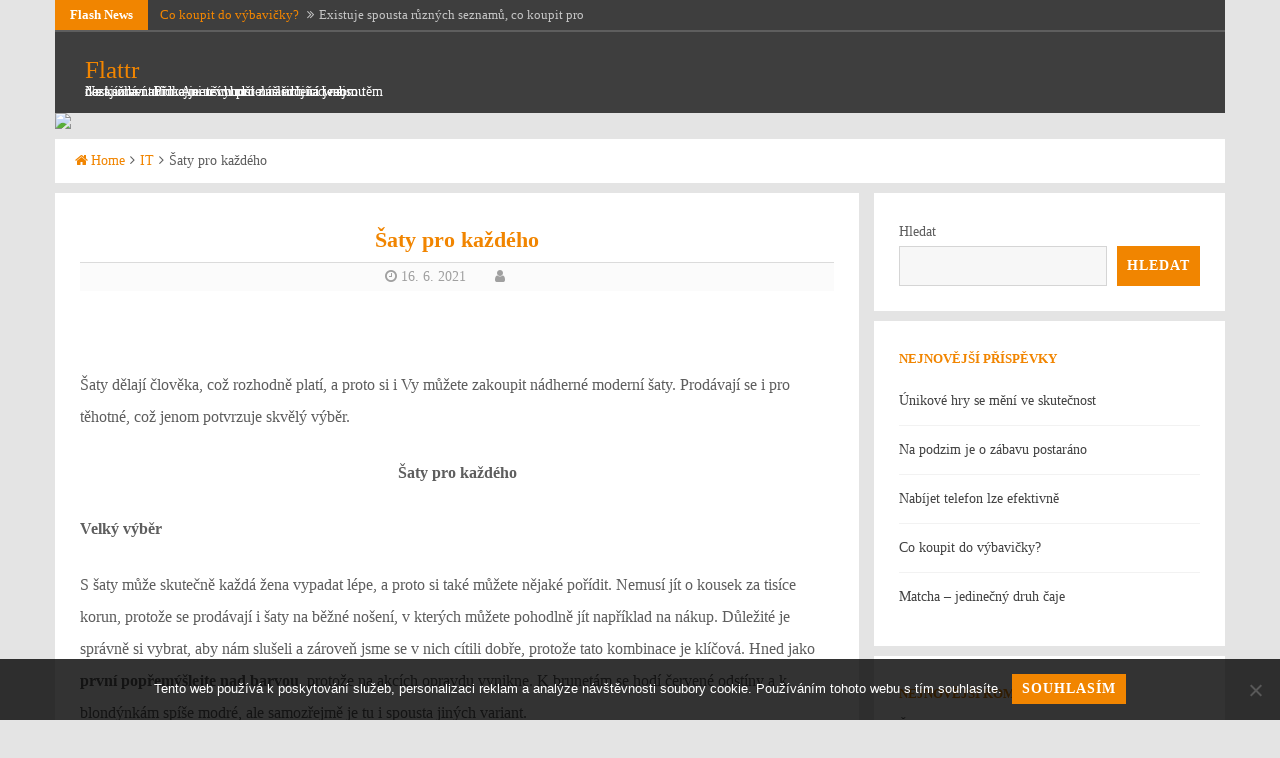

--- FILE ---
content_type: text/html; charset=UTF-8
request_url: https://www.flattr.cz/saty-pro-kazdeho/
body_size: 13361
content:
<!DOCTYPE html>
<html lang="cs">
<head>
<meta charset="UTF-8">
<meta name="viewport" content="width=device-width, initial-scale=1.0, maximum-scale=1.0, user-scalable=no" />
<link rel="profile" href="http://gmpg.org/xfn/11">
<link rel="pingback" href="https://www.flattr.cz/xmlrpc.php">

<meta name='robots' content='index, follow, max-image-preview:large, max-snippet:-1, max-video-preview:-1' />

	<!-- This site is optimized with the Yoast SEO plugin v26.8 - https://yoast.com/product/yoast-seo-wordpress/ -->
	<title>Šaty pro každého</title>
	<meta name="description" content="Šaty dělají člověka, což rozhodně platí, a proto si i Vy můžete zakoupit nádherné moderní šaty. Prodávají se i pro těhotné, což jenom potvrzuje skvělý výběr." />
	<link rel="canonical" href="https://www.flattr.cz/saty-pro-kazdeho/" />
	<meta property="og:locale" content="cs_CZ" />
	<meta property="og:type" content="article" />
	<meta property="og:title" content="Šaty pro každého" />
	<meta property="og:description" content="Šaty dělají člověka, což rozhodně platí, a proto si i Vy můžete zakoupit nádherné moderní šaty. Prodávají se i pro těhotné, což jenom potvrzuje skvělý výběr." />
	<meta property="og:url" content="https://www.flattr.cz/saty-pro-kazdeho/" />
	<meta property="og:site_name" content="Flattr" />
	<meta property="article:published_time" content="2020-08-16T07:20:08+00:00" />
	<meta property="article:modified_time" content="2024-01-31T13:13:43+00:00" />
	<meta name="twitter:card" content="summary_large_image" />
	<meta name="twitter:label1" content="Napsal(a)" />
	<meta name="twitter:data1" content="" />
	<meta name="twitter:label2" content="Odhadovaná doba čtení" />
	<meta name="twitter:data2" content="2 minuty" />
	<!-- / Yoast SEO plugin. -->


<link rel='dns-prefetch' href='//fonts.googleapis.com' />
<style id='wp-img-auto-sizes-contain-inline-css' type='text/css'>
img:is([sizes=auto i],[sizes^="auto," i]){contain-intrinsic-size:3000px 1500px}
/*# sourceURL=wp-img-auto-sizes-contain-inline-css */
</style>
<style id='wp-block-library-inline-css' type='text/css'>
:root{--wp-block-synced-color:#7a00df;--wp-block-synced-color--rgb:122,0,223;--wp-bound-block-color:var(--wp-block-synced-color);--wp-editor-canvas-background:#ddd;--wp-admin-theme-color:#007cba;--wp-admin-theme-color--rgb:0,124,186;--wp-admin-theme-color-darker-10:#006ba1;--wp-admin-theme-color-darker-10--rgb:0,107,160.5;--wp-admin-theme-color-darker-20:#005a87;--wp-admin-theme-color-darker-20--rgb:0,90,135;--wp-admin-border-width-focus:2px}@media (min-resolution:192dpi){:root{--wp-admin-border-width-focus:1.5px}}.wp-element-button{cursor:pointer}:root .has-very-light-gray-background-color{background-color:#eee}:root .has-very-dark-gray-background-color{background-color:#313131}:root .has-very-light-gray-color{color:#eee}:root .has-very-dark-gray-color{color:#313131}:root .has-vivid-green-cyan-to-vivid-cyan-blue-gradient-background{background:linear-gradient(135deg,#00d084,#0693e3)}:root .has-purple-crush-gradient-background{background:linear-gradient(135deg,#34e2e4,#4721fb 50%,#ab1dfe)}:root .has-hazy-dawn-gradient-background{background:linear-gradient(135deg,#faaca8,#dad0ec)}:root .has-subdued-olive-gradient-background{background:linear-gradient(135deg,#fafae1,#67a671)}:root .has-atomic-cream-gradient-background{background:linear-gradient(135deg,#fdd79a,#004a59)}:root .has-nightshade-gradient-background{background:linear-gradient(135deg,#330968,#31cdcf)}:root .has-midnight-gradient-background{background:linear-gradient(135deg,#020381,#2874fc)}:root{--wp--preset--font-size--normal:16px;--wp--preset--font-size--huge:42px}.has-regular-font-size{font-size:1em}.has-larger-font-size{font-size:2.625em}.has-normal-font-size{font-size:var(--wp--preset--font-size--normal)}.has-huge-font-size{font-size:var(--wp--preset--font-size--huge)}.has-text-align-center{text-align:center}.has-text-align-left{text-align:left}.has-text-align-right{text-align:right}.has-fit-text{white-space:nowrap!important}#end-resizable-editor-section{display:none}.aligncenter{clear:both}.items-justified-left{justify-content:flex-start}.items-justified-center{justify-content:center}.items-justified-right{justify-content:flex-end}.items-justified-space-between{justify-content:space-between}.screen-reader-text{border:0;clip-path:inset(50%);height:1px;margin:-1px;overflow:hidden;padding:0;position:absolute;width:1px;word-wrap:normal!important}.screen-reader-text:focus{background-color:#ddd;clip-path:none;color:#444;display:block;font-size:1em;height:auto;left:5px;line-height:normal;padding:15px 23px 14px;text-decoration:none;top:5px;width:auto;z-index:100000}html :where(.has-border-color){border-style:solid}html :where([style*=border-top-color]){border-top-style:solid}html :where([style*=border-right-color]){border-right-style:solid}html :where([style*=border-bottom-color]){border-bottom-style:solid}html :where([style*=border-left-color]){border-left-style:solid}html :where([style*=border-width]){border-style:solid}html :where([style*=border-top-width]){border-top-style:solid}html :where([style*=border-right-width]){border-right-style:solid}html :where([style*=border-bottom-width]){border-bottom-style:solid}html :where([style*=border-left-width]){border-left-style:solid}html :where(img[class*=wp-image-]){height:auto;max-width:100%}:where(figure){margin:0 0 1em}html :where(.is-position-sticky){--wp-admin--admin-bar--position-offset:var(--wp-admin--admin-bar--height,0px)}@media screen and (max-width:600px){html :where(.is-position-sticky){--wp-admin--admin-bar--position-offset:0px}}

/*# sourceURL=wp-block-library-inline-css */
</style><style id='wp-block-archives-inline-css' type='text/css'>
.wp-block-archives{box-sizing:border-box}.wp-block-archives-dropdown label{display:block}
/*# sourceURL=https://www.flattr.cz/wp-includes/blocks/archives/style.min.css */
</style>
<style id='wp-block-categories-inline-css' type='text/css'>
.wp-block-categories{box-sizing:border-box}.wp-block-categories.alignleft{margin-right:2em}.wp-block-categories.alignright{margin-left:2em}.wp-block-categories.wp-block-categories-dropdown.aligncenter{text-align:center}.wp-block-categories .wp-block-categories__label{display:block;width:100%}
/*# sourceURL=https://www.flattr.cz/wp-includes/blocks/categories/style.min.css */
</style>
<style id='wp-block-heading-inline-css' type='text/css'>
h1:where(.wp-block-heading).has-background,h2:where(.wp-block-heading).has-background,h3:where(.wp-block-heading).has-background,h4:where(.wp-block-heading).has-background,h5:where(.wp-block-heading).has-background,h6:where(.wp-block-heading).has-background{padding:1.25em 2.375em}h1.has-text-align-left[style*=writing-mode]:where([style*=vertical-lr]),h1.has-text-align-right[style*=writing-mode]:where([style*=vertical-rl]),h2.has-text-align-left[style*=writing-mode]:where([style*=vertical-lr]),h2.has-text-align-right[style*=writing-mode]:where([style*=vertical-rl]),h3.has-text-align-left[style*=writing-mode]:where([style*=vertical-lr]),h3.has-text-align-right[style*=writing-mode]:where([style*=vertical-rl]),h4.has-text-align-left[style*=writing-mode]:where([style*=vertical-lr]),h4.has-text-align-right[style*=writing-mode]:where([style*=vertical-rl]),h5.has-text-align-left[style*=writing-mode]:where([style*=vertical-lr]),h5.has-text-align-right[style*=writing-mode]:where([style*=vertical-rl]),h6.has-text-align-left[style*=writing-mode]:where([style*=vertical-lr]),h6.has-text-align-right[style*=writing-mode]:where([style*=vertical-rl]){rotate:180deg}
/*# sourceURL=https://www.flattr.cz/wp-includes/blocks/heading/style.min.css */
</style>
<style id='wp-block-latest-comments-inline-css' type='text/css'>
ol.wp-block-latest-comments{box-sizing:border-box;margin-left:0}:where(.wp-block-latest-comments:not([style*=line-height] .wp-block-latest-comments__comment)){line-height:1.1}:where(.wp-block-latest-comments:not([style*=line-height] .wp-block-latest-comments__comment-excerpt p)){line-height:1.8}.has-dates :where(.wp-block-latest-comments:not([style*=line-height])),.has-excerpts :where(.wp-block-latest-comments:not([style*=line-height])){line-height:1.5}.wp-block-latest-comments .wp-block-latest-comments{padding-left:0}.wp-block-latest-comments__comment{list-style:none;margin-bottom:1em}.has-avatars .wp-block-latest-comments__comment{list-style:none;min-height:2.25em}.has-avatars .wp-block-latest-comments__comment .wp-block-latest-comments__comment-excerpt,.has-avatars .wp-block-latest-comments__comment .wp-block-latest-comments__comment-meta{margin-left:3.25em}.wp-block-latest-comments__comment-excerpt p{font-size:.875em;margin:.36em 0 1.4em}.wp-block-latest-comments__comment-date{display:block;font-size:.75em}.wp-block-latest-comments .avatar,.wp-block-latest-comments__comment-avatar{border-radius:1.5em;display:block;float:left;height:2.5em;margin-right:.75em;width:2.5em}.wp-block-latest-comments[class*=-font-size] a,.wp-block-latest-comments[style*=font-size] a{font-size:inherit}
/*# sourceURL=https://www.flattr.cz/wp-includes/blocks/latest-comments/style.min.css */
</style>
<style id='wp-block-latest-posts-inline-css' type='text/css'>
.wp-block-latest-posts{box-sizing:border-box}.wp-block-latest-posts.alignleft{margin-right:2em}.wp-block-latest-posts.alignright{margin-left:2em}.wp-block-latest-posts.wp-block-latest-posts__list{list-style:none}.wp-block-latest-posts.wp-block-latest-posts__list li{clear:both;overflow-wrap:break-word}.wp-block-latest-posts.is-grid{display:flex;flex-wrap:wrap}.wp-block-latest-posts.is-grid li{margin:0 1.25em 1.25em 0;width:100%}@media (min-width:600px){.wp-block-latest-posts.columns-2 li{width:calc(50% - .625em)}.wp-block-latest-posts.columns-2 li:nth-child(2n){margin-right:0}.wp-block-latest-posts.columns-3 li{width:calc(33.33333% - .83333em)}.wp-block-latest-posts.columns-3 li:nth-child(3n){margin-right:0}.wp-block-latest-posts.columns-4 li{width:calc(25% - .9375em)}.wp-block-latest-posts.columns-4 li:nth-child(4n){margin-right:0}.wp-block-latest-posts.columns-5 li{width:calc(20% - 1em)}.wp-block-latest-posts.columns-5 li:nth-child(5n){margin-right:0}.wp-block-latest-posts.columns-6 li{width:calc(16.66667% - 1.04167em)}.wp-block-latest-posts.columns-6 li:nth-child(6n){margin-right:0}}:root :where(.wp-block-latest-posts.is-grid){padding:0}:root :where(.wp-block-latest-posts.wp-block-latest-posts__list){padding-left:0}.wp-block-latest-posts__post-author,.wp-block-latest-posts__post-date{display:block;font-size:.8125em}.wp-block-latest-posts__post-excerpt,.wp-block-latest-posts__post-full-content{margin-bottom:1em;margin-top:.5em}.wp-block-latest-posts__featured-image a{display:inline-block}.wp-block-latest-posts__featured-image img{height:auto;max-width:100%;width:auto}.wp-block-latest-posts__featured-image.alignleft{float:left;margin-right:1em}.wp-block-latest-posts__featured-image.alignright{float:right;margin-left:1em}.wp-block-latest-posts__featured-image.aligncenter{margin-bottom:1em;text-align:center}
/*# sourceURL=https://www.flattr.cz/wp-includes/blocks/latest-posts/style.min.css */
</style>
<style id='wp-block-search-inline-css' type='text/css'>
.wp-block-search__button{margin-left:10px;word-break:normal}.wp-block-search__button.has-icon{line-height:0}.wp-block-search__button svg{height:1.25em;min-height:24px;min-width:24px;width:1.25em;fill:currentColor;vertical-align:text-bottom}:where(.wp-block-search__button){border:1px solid #ccc;padding:6px 10px}.wp-block-search__inside-wrapper{display:flex;flex:auto;flex-wrap:nowrap;max-width:100%}.wp-block-search__label{width:100%}.wp-block-search.wp-block-search__button-only .wp-block-search__button{box-sizing:border-box;display:flex;flex-shrink:0;justify-content:center;margin-left:0;max-width:100%}.wp-block-search.wp-block-search__button-only .wp-block-search__inside-wrapper{min-width:0!important;transition-property:width}.wp-block-search.wp-block-search__button-only .wp-block-search__input{flex-basis:100%;transition-duration:.3s}.wp-block-search.wp-block-search__button-only.wp-block-search__searchfield-hidden,.wp-block-search.wp-block-search__button-only.wp-block-search__searchfield-hidden .wp-block-search__inside-wrapper{overflow:hidden}.wp-block-search.wp-block-search__button-only.wp-block-search__searchfield-hidden .wp-block-search__input{border-left-width:0!important;border-right-width:0!important;flex-basis:0;flex-grow:0;margin:0;min-width:0!important;padding-left:0!important;padding-right:0!important;width:0!important}:where(.wp-block-search__input){appearance:none;border:1px solid #949494;flex-grow:1;font-family:inherit;font-size:inherit;font-style:inherit;font-weight:inherit;letter-spacing:inherit;line-height:inherit;margin-left:0;margin-right:0;min-width:3rem;padding:8px;text-decoration:unset!important;text-transform:inherit}:where(.wp-block-search__button-inside .wp-block-search__inside-wrapper){background-color:#fff;border:1px solid #949494;box-sizing:border-box;padding:4px}:where(.wp-block-search__button-inside .wp-block-search__inside-wrapper) .wp-block-search__input{border:none;border-radius:0;padding:0 4px}:where(.wp-block-search__button-inside .wp-block-search__inside-wrapper) .wp-block-search__input:focus{outline:none}:where(.wp-block-search__button-inside .wp-block-search__inside-wrapper) :where(.wp-block-search__button){padding:4px 8px}.wp-block-search.aligncenter .wp-block-search__inside-wrapper{margin:auto}.wp-block[data-align=right] .wp-block-search.wp-block-search__button-only .wp-block-search__inside-wrapper{float:right}
/*# sourceURL=https://www.flattr.cz/wp-includes/blocks/search/style.min.css */
</style>
<style id='wp-block-group-inline-css' type='text/css'>
.wp-block-group{box-sizing:border-box}:where(.wp-block-group.wp-block-group-is-layout-constrained){position:relative}
/*# sourceURL=https://www.flattr.cz/wp-includes/blocks/group/style.min.css */
</style>
<style id='global-styles-inline-css' type='text/css'>
:root{--wp--preset--aspect-ratio--square: 1;--wp--preset--aspect-ratio--4-3: 4/3;--wp--preset--aspect-ratio--3-4: 3/4;--wp--preset--aspect-ratio--3-2: 3/2;--wp--preset--aspect-ratio--2-3: 2/3;--wp--preset--aspect-ratio--16-9: 16/9;--wp--preset--aspect-ratio--9-16: 9/16;--wp--preset--color--black: #000000;--wp--preset--color--cyan-bluish-gray: #abb8c3;--wp--preset--color--white: #ffffff;--wp--preset--color--pale-pink: #f78da7;--wp--preset--color--vivid-red: #cf2e2e;--wp--preset--color--luminous-vivid-orange: #ff6900;--wp--preset--color--luminous-vivid-amber: #fcb900;--wp--preset--color--light-green-cyan: #7bdcb5;--wp--preset--color--vivid-green-cyan: #00d084;--wp--preset--color--pale-cyan-blue: #8ed1fc;--wp--preset--color--vivid-cyan-blue: #0693e3;--wp--preset--color--vivid-purple: #9b51e0;--wp--preset--gradient--vivid-cyan-blue-to-vivid-purple: linear-gradient(135deg,rgb(6,147,227) 0%,rgb(155,81,224) 100%);--wp--preset--gradient--light-green-cyan-to-vivid-green-cyan: linear-gradient(135deg,rgb(122,220,180) 0%,rgb(0,208,130) 100%);--wp--preset--gradient--luminous-vivid-amber-to-luminous-vivid-orange: linear-gradient(135deg,rgb(252,185,0) 0%,rgb(255,105,0) 100%);--wp--preset--gradient--luminous-vivid-orange-to-vivid-red: linear-gradient(135deg,rgb(255,105,0) 0%,rgb(207,46,46) 100%);--wp--preset--gradient--very-light-gray-to-cyan-bluish-gray: linear-gradient(135deg,rgb(238,238,238) 0%,rgb(169,184,195) 100%);--wp--preset--gradient--cool-to-warm-spectrum: linear-gradient(135deg,rgb(74,234,220) 0%,rgb(151,120,209) 20%,rgb(207,42,186) 40%,rgb(238,44,130) 60%,rgb(251,105,98) 80%,rgb(254,248,76) 100%);--wp--preset--gradient--blush-light-purple: linear-gradient(135deg,rgb(255,206,236) 0%,rgb(152,150,240) 100%);--wp--preset--gradient--blush-bordeaux: linear-gradient(135deg,rgb(254,205,165) 0%,rgb(254,45,45) 50%,rgb(107,0,62) 100%);--wp--preset--gradient--luminous-dusk: linear-gradient(135deg,rgb(255,203,112) 0%,rgb(199,81,192) 50%,rgb(65,88,208) 100%);--wp--preset--gradient--pale-ocean: linear-gradient(135deg,rgb(255,245,203) 0%,rgb(182,227,212) 50%,rgb(51,167,181) 100%);--wp--preset--gradient--electric-grass: linear-gradient(135deg,rgb(202,248,128) 0%,rgb(113,206,126) 100%);--wp--preset--gradient--midnight: linear-gradient(135deg,rgb(2,3,129) 0%,rgb(40,116,252) 100%);--wp--preset--font-size--small: 13px;--wp--preset--font-size--medium: 20px;--wp--preset--font-size--large: 36px;--wp--preset--font-size--x-large: 42px;--wp--preset--spacing--20: 0.44rem;--wp--preset--spacing--30: 0.67rem;--wp--preset--spacing--40: 1rem;--wp--preset--spacing--50: 1.5rem;--wp--preset--spacing--60: 2.25rem;--wp--preset--spacing--70: 3.38rem;--wp--preset--spacing--80: 5.06rem;--wp--preset--shadow--natural: 6px 6px 9px rgba(0, 0, 0, 0.2);--wp--preset--shadow--deep: 12px 12px 50px rgba(0, 0, 0, 0.4);--wp--preset--shadow--sharp: 6px 6px 0px rgba(0, 0, 0, 0.2);--wp--preset--shadow--outlined: 6px 6px 0px -3px rgb(255, 255, 255), 6px 6px rgb(0, 0, 0);--wp--preset--shadow--crisp: 6px 6px 0px rgb(0, 0, 0);}:where(.is-layout-flex){gap: 0.5em;}:where(.is-layout-grid){gap: 0.5em;}body .is-layout-flex{display: flex;}.is-layout-flex{flex-wrap: wrap;align-items: center;}.is-layout-flex > :is(*, div){margin: 0;}body .is-layout-grid{display: grid;}.is-layout-grid > :is(*, div){margin: 0;}:where(.wp-block-columns.is-layout-flex){gap: 2em;}:where(.wp-block-columns.is-layout-grid){gap: 2em;}:where(.wp-block-post-template.is-layout-flex){gap: 1.25em;}:where(.wp-block-post-template.is-layout-grid){gap: 1.25em;}.has-black-color{color: var(--wp--preset--color--black) !important;}.has-cyan-bluish-gray-color{color: var(--wp--preset--color--cyan-bluish-gray) !important;}.has-white-color{color: var(--wp--preset--color--white) !important;}.has-pale-pink-color{color: var(--wp--preset--color--pale-pink) !important;}.has-vivid-red-color{color: var(--wp--preset--color--vivid-red) !important;}.has-luminous-vivid-orange-color{color: var(--wp--preset--color--luminous-vivid-orange) !important;}.has-luminous-vivid-amber-color{color: var(--wp--preset--color--luminous-vivid-amber) !important;}.has-light-green-cyan-color{color: var(--wp--preset--color--light-green-cyan) !important;}.has-vivid-green-cyan-color{color: var(--wp--preset--color--vivid-green-cyan) !important;}.has-pale-cyan-blue-color{color: var(--wp--preset--color--pale-cyan-blue) !important;}.has-vivid-cyan-blue-color{color: var(--wp--preset--color--vivid-cyan-blue) !important;}.has-vivid-purple-color{color: var(--wp--preset--color--vivid-purple) !important;}.has-black-background-color{background-color: var(--wp--preset--color--black) !important;}.has-cyan-bluish-gray-background-color{background-color: var(--wp--preset--color--cyan-bluish-gray) !important;}.has-white-background-color{background-color: var(--wp--preset--color--white) !important;}.has-pale-pink-background-color{background-color: var(--wp--preset--color--pale-pink) !important;}.has-vivid-red-background-color{background-color: var(--wp--preset--color--vivid-red) !important;}.has-luminous-vivid-orange-background-color{background-color: var(--wp--preset--color--luminous-vivid-orange) !important;}.has-luminous-vivid-amber-background-color{background-color: var(--wp--preset--color--luminous-vivid-amber) !important;}.has-light-green-cyan-background-color{background-color: var(--wp--preset--color--light-green-cyan) !important;}.has-vivid-green-cyan-background-color{background-color: var(--wp--preset--color--vivid-green-cyan) !important;}.has-pale-cyan-blue-background-color{background-color: var(--wp--preset--color--pale-cyan-blue) !important;}.has-vivid-cyan-blue-background-color{background-color: var(--wp--preset--color--vivid-cyan-blue) !important;}.has-vivid-purple-background-color{background-color: var(--wp--preset--color--vivid-purple) !important;}.has-black-border-color{border-color: var(--wp--preset--color--black) !important;}.has-cyan-bluish-gray-border-color{border-color: var(--wp--preset--color--cyan-bluish-gray) !important;}.has-white-border-color{border-color: var(--wp--preset--color--white) !important;}.has-pale-pink-border-color{border-color: var(--wp--preset--color--pale-pink) !important;}.has-vivid-red-border-color{border-color: var(--wp--preset--color--vivid-red) !important;}.has-luminous-vivid-orange-border-color{border-color: var(--wp--preset--color--luminous-vivid-orange) !important;}.has-luminous-vivid-amber-border-color{border-color: var(--wp--preset--color--luminous-vivid-amber) !important;}.has-light-green-cyan-border-color{border-color: var(--wp--preset--color--light-green-cyan) !important;}.has-vivid-green-cyan-border-color{border-color: var(--wp--preset--color--vivid-green-cyan) !important;}.has-pale-cyan-blue-border-color{border-color: var(--wp--preset--color--pale-cyan-blue) !important;}.has-vivid-cyan-blue-border-color{border-color: var(--wp--preset--color--vivid-cyan-blue) !important;}.has-vivid-purple-border-color{border-color: var(--wp--preset--color--vivid-purple) !important;}.has-vivid-cyan-blue-to-vivid-purple-gradient-background{background: var(--wp--preset--gradient--vivid-cyan-blue-to-vivid-purple) !important;}.has-light-green-cyan-to-vivid-green-cyan-gradient-background{background: var(--wp--preset--gradient--light-green-cyan-to-vivid-green-cyan) !important;}.has-luminous-vivid-amber-to-luminous-vivid-orange-gradient-background{background: var(--wp--preset--gradient--luminous-vivid-amber-to-luminous-vivid-orange) !important;}.has-luminous-vivid-orange-to-vivid-red-gradient-background{background: var(--wp--preset--gradient--luminous-vivid-orange-to-vivid-red) !important;}.has-very-light-gray-to-cyan-bluish-gray-gradient-background{background: var(--wp--preset--gradient--very-light-gray-to-cyan-bluish-gray) !important;}.has-cool-to-warm-spectrum-gradient-background{background: var(--wp--preset--gradient--cool-to-warm-spectrum) !important;}.has-blush-light-purple-gradient-background{background: var(--wp--preset--gradient--blush-light-purple) !important;}.has-blush-bordeaux-gradient-background{background: var(--wp--preset--gradient--blush-bordeaux) !important;}.has-luminous-dusk-gradient-background{background: var(--wp--preset--gradient--luminous-dusk) !important;}.has-pale-ocean-gradient-background{background: var(--wp--preset--gradient--pale-ocean) !important;}.has-electric-grass-gradient-background{background: var(--wp--preset--gradient--electric-grass) !important;}.has-midnight-gradient-background{background: var(--wp--preset--gradient--midnight) !important;}.has-small-font-size{font-size: var(--wp--preset--font-size--small) !important;}.has-medium-font-size{font-size: var(--wp--preset--font-size--medium) !important;}.has-large-font-size{font-size: var(--wp--preset--font-size--large) !important;}.has-x-large-font-size{font-size: var(--wp--preset--font-size--x-large) !important;}
/*# sourceURL=global-styles-inline-css */
</style>

<style id='classic-theme-styles-inline-css' type='text/css'>
/*! This file is auto-generated */
.wp-block-button__link{color:#fff;background-color:#32373c;border-radius:9999px;box-shadow:none;text-decoration:none;padding:calc(.667em + 2px) calc(1.333em + 2px);font-size:1.125em}.wp-block-file__button{background:#32373c;color:#fff;text-decoration:none}
/*# sourceURL=/wp-includes/css/classic-themes.min.css */
</style>
<link rel='stylesheet' id='cookie-notice-front-css' href='https://www.flattr.cz/wp-content/plugins/cookie-notice/css/front.min.css?ver=2.5.11' type='text/css' media='all' />
<link rel='stylesheet' id='kk-star-ratings-css' href='https://www.flattr.cz/wp-content/plugins/kk-star-ratings/src/core/public/css/kk-star-ratings.min.css?ver=5.4.10.3' type='text/css' media='all' />
<link rel='stylesheet' id='dandy-style-css' href='https://www.flattr.cz/wp-content/themes/dandy/style.css?ver=6.9' type='text/css' media='all' />
<link rel='stylesheet' id='font-awesome-css' href='https://www.flattr.cz/wp-content/themes/dandy/css/font-awesome.min.css?ver=6.9' type='text/css' media='all' />
<link rel='stylesheet' id='dandy-googlefonts-css' href='//fonts.googleapis.com/css?family=Open-Sans:300,400,700|Montserrat:300,400,700' type='text/css' media='all' />
<script type="text/javascript" src="https://www.flattr.cz/wp-includes/js/jquery/jquery.min.js?ver=3.7.1" id="jquery-core-js"></script>
<script type="text/javascript" src="https://www.flattr.cz/wp-includes/js/jquery/jquery-migrate.min.js?ver=3.4.1" id="jquery-migrate-js"></script>
<link rel="alternate" type="application/ld+json" href="https://www.flattr.cz/saty-pro-kazdeho/?format=application/ld+json" title="Structured Descriptor Document (JSON-LD format)"><script type="application/ld+json" data-source="DataFeed:WordPress" data-schema="277-post-Default">{"@context":"https:\/\/schema.org\/","@type":"Article","@id":"https:\/\/www.flattr.cz\/saty-pro-kazdeho\/#Article","mainEntityOfPage":"https:\/\/www.flattr.cz\/saty-pro-kazdeho\/","headline":"\u0160aty pro ka\u017ed\u00e9ho","name":"\u0160aty pro ka\u017ed\u00e9ho","description":"\u0160aty d\u011blaj\u00ed \u010dlov\u011bka, co\u017e rozhodn\u011b plat\u00ed, a proto si i Vy m\u016f\u017eete zakoupit n\u00e1dhern\u00e9 modern\u00ed \u0161aty. Prod\u00e1vaj\u00ed se i pro t\u011bhotn\u00e9, co\u017e jenom potvrzuje skv\u011bl\u00fd v\u00fdb\u011br.","datePublished":"2021-06-16","dateModified":"2024-01-31","author":{"@type":"Person","@id":"https:\/\/www.flattr.cz\/author\/#Person","name":"","url":"https:\/\/www.flattr.cz\/author\/","identifier":1,"image":{"@type":"ImageObject","@id":"https:\/\/secure.gravatar.com\/avatar\/4b051168bd2ace843d503d3432ebc4a96ac13303845197b3f2a2634cb21029f6?s=96&d=mm&r=g","url":"https:\/\/secure.gravatar.com\/avatar\/4b051168bd2ace843d503d3432ebc4a96ac13303845197b3f2a2634cb21029f6?s=96&d=mm&r=g","height":96,"width":96}},"publisher":{"@type":"Organization","name":"flattr.cz","logo":{"@type":"ImageObject","@id":"\/logo.png","url":"\/logo.png","width":600,"height":60}},"image":{"@type":"ImageObject","@id":"https:\/\/www.flattr.cz\/wp-content\/uploads\/d%C3%ADvka%20v%20%C5%A1atech_1.jpg","url":"https:\/\/www.flattr.cz\/wp-content\/uploads\/d%C3%ADvka%20v%20%C5%A1atech_1.jpg","height":0,"width":0},"url":"https:\/\/www.flattr.cz\/saty-pro-kazdeho\/","about":["IT"],"wordCount":494,"articleBody":"      \u0160aty d\u011blaj\u00ed \u010dlov\u011bka, co\u017e rozhodn\u011b plat\u00ed, a proto si i Vy m\u016f\u017eete zakoupit n\u00e1dhern\u00e9 modern\u00ed \u0161aty. Prod\u00e1vaj\u00ed se i pro t\u011bhotn\u00e9, co\u017e jenom potvrzuje skv\u011bl\u00fd v\u00fdb\u011br.\u0160aty pro ka\u017ed\u00e9hoVelk\u00fd v\u00fdb\u011brS \u0161aty m\u016f\u017ee skute\u010dn\u011b ka\u017ed\u00e1 \u017eena vypadat l\u00e9pe, a proto si tak\u00e9 m\u016f\u017eete n\u011bjak\u00e9 po\u0159\u00eddit. Nemus\u00ed j\u00edt o kousek za tis\u00edce korun, proto\u017ee se prod\u00e1vaj\u00ed i \u0161aty na b\u011b\u017en\u00e9 no\u0161en\u00ed, v kter\u00fdch m\u016f\u017eete pohodln\u011b j\u00edt nap\u0159\u00edklad na n\u00e1kup. D\u016fle\u017eit\u00e9 je spr\u00e1vn\u011b si vybrat, aby n\u00e1m slu\u0161eli a z\u00e1rove\u0148 jsme se v nich c\u00edtili dob\u0159e, proto\u017ee tato kombinace je kl\u00ed\u010dov\u00e1. Hned jako prvn\u00ed pop\u0159em\u00fd\u0161lejte nad barvou, proto\u017ee na akc\u00edch opravdu vynikne. K brunet\u00e1m se hod\u00ed \u010derven\u00e9 odst\u00edny a k blond\u00fdnk\u00e1m sp\u00ed\u0161e modr\u00e9, ale samoz\u0159ejm\u011b je tu i spousta jin\u00fdch variant.D\u00e1le se \u0159e\u0161\u00ed d\u00e9lka \u0161at\u016f, co\u017e z\u00e1le\u017e\u00ed na dan\u00e9 ud\u00e1losti. Jen tak m\u016f\u017eeme nosit i krat\u0161\u00ed, o m\u0161e na v\u00fdznamn\u00e9 ud\u00e1losti se v\u011bt\u0161inou vol\u00ed d\u00e9lka pod kolena. Velmi d\u016fle\u017eit\u00fd je st\u0159ih, aby n\u00e1m oble\u010den\u00ed sed\u011blo, co\u017e je kl\u00ed\u010dov\u00e9. Nej\u010dast\u011bji postavy d\u011bl\u00edme na p\u0159es\u00fdpac\u00ed hodiny, troj\u00faheln\u00edk, obd\u00e9ln\u00edk a hru\u0161ku. V\u00fdrobci si uv\u011bdomuj\u00ed, \u017ee ka\u017ed\u00fd m\u00e1 jinou postavu, a proto je i v\u00fdb\u011br \u0161at\u016f \u0161irok\u00fd, abyste si i Vy mohli s radost\u00ed vyb\u00edrat.T\u011bhotenstv\u00edP\u0159i t\u011bhotenstv\u00ed mamink\u00e1m roste b\u0159\u00ed\u0161ko, tak\u017ee se do norm\u00e1ln\u00edch \u0161at\u016f nevlezou. Pro t\u011bhotn\u00e9 se proto prod\u00e1v\u00e1 speci\u00e1ln\u00ed st\u0159ih na svatebn\u00ed \u0161aty. Ov\u0161em i pro b\u011b\u017en\u00e9 obl\u00e9k\u00e1n\u00ed si nemus\u00edte tento kousek odpustit, proto\u017ee se prod\u00e1vaj\u00ed \u0161aty pro t\u011bhotn\u00e9. Jejich st\u0159ih je opravdu speci\u00e1ln\u00ed, aby V\u00e1m sedl tak akor\u00e1t a nemuseli jste se pot\u00fdkat s t\u00edm, \u017ee n\u011bkde tla\u010d\u00ed, d\u00edky \u010demu\u017e je zaji\u0161t\u011bno opravdu pohodl\u00ed. Krom\u011b t\u011bch klasick\u00fdch je v nab\u00eddce tak\u00e9 sv\u011btov\u00fd typ, kter\u00fd p\u0159\u00edjemn\u011b h\u0159eje, tak\u017ee i kdy\u017e nebude po\u010das\u00ed moc p\u0159\u00e1t, \u017e\u00e1k my se se nebudeme muset klepat zimou.V\u011bt\u0161ina produkt\u016f je v r\u016fzn\u00fdch velikostech, aby si ka\u017ed\u00fd n\u00e1v\u0161t\u011bvn\u00edk vybral. U p\u0159es velk\u00fd ohled na pohodl\u00ed nen\u00ed rozhodn\u011b pozadu design, proto\u017ee \u0161aty jsou opravdu hezk\u00e9, tak\u017ee s nimi m\u016f\u017eete vyrazit i na n\u011bjakou v\u00fdznamn\u011bj\u0161\u00ed akci. Ceny nejsou v\u016fbec vysok\u00e9, tak\u017ee V\u00e1s po\u0159\u00edzen\u00ed tohoto produktu nevyjde na spoustu pen\u011bz. \u0158ada lid\u00ed m\u00e1 t\u011bchto \u0161at\u016f ve sv\u00e9m \u0161atn\u00edku hned n\u011bkolik.                                                                                                                                                                                                                                                                                                                                                                                           4.4\/5 - (7 votes)        "}</script>
<script type="application/ld+json" data-source="DataFeed:WordPress" data-schema="Breadcrumb">{"@context":"https:\/\/schema.org\/","@type":"BreadcrumbList","itemListElement":[{"@type":"ListItem","position":1,"name":"\u0160aty pro ka\u017ed\u00e9ho","item":"https:\/\/www.flattr.cz\/saty-pro-kazdeho\/#breadcrumbitem"}]}</script>
<script type="application/ld+json">{
    "@context": "https://schema.org/",
    "@type": "CreativeWorkSeries",
    "name": "Šaty pro každého",
    "aggregateRating": {
        "@type": "AggregateRating",
        "ratingValue": "4.4",
        "bestRating": "5",
        "ratingCount": "7"
    }
}</script><link rel="icon" type="image/png" href="/wp-content/uploads/fbrfg/favicon-96x96.png" sizes="96x96" />
<link rel="icon" type="image/svg+xml" href="/wp-content/uploads/fbrfg/favicon.svg" />
<link rel="shortcut icon" href="/wp-content/uploads/fbrfg/favicon.ico" />
<link rel="apple-touch-icon" sizes="180x180" href="/wp-content/uploads/fbrfg/apple-touch-icon.png" />
<link rel="manifest" href="/wp-content/uploads/fbrfg/site.webmanifest" /><style type="text/css">
		
	</style>
</head>

<body class="wp-singular post-template-default single single-post postid-277 single-format-standard wp-theme-dandy cookies-not-set">
<div id="page" class="site">
	<a class="skip-link screen-reader-text" href="#content">Skip to content</a>
	<header id="masthead" class="site-header" role="banner">
			<div class="TopDandyHeader">
			<div class="dandyTop">
						<div class="flashNews">
				<strong>Flash News</strong>
				<ul id="dandyFlash">
								<li>
						<a title="1. 10. 2025" href="https://www.flattr.cz/unikove-hry-se-meni-ve-skutecnost/">Únikové hry se mění&hellip;</a>
						<span class="theFlashDate"><i class="fa fa-angle-double-right spaceLeftRight"></i>Velmi často se v případě oblíbených knih stává, že jsou předlohou k filmovému zpracování, aby se tak dostaly do širšího povědomí všech lidí.  Vzhledem k tomu, že se&hellip;</span>
				</li>
									<li>
						<a title="2. 3. 2025" href="https://www.flattr.cz/na-podzim-je-o-zabavu-postarano/">Na podzim je o&hellip;</a>
						<span class="theFlashDate"><i class="fa fa-angle-double-right spaceLeftRight"></i>Barevné listí, vítr, sychravé počasí, huňaté svetry a oheň v krbu. Přesně tohle je PODZIM. Pro někoho nejméně oblíbené roční období, pro jiné krásný čas, kdy&hellip;</span>
				</li>
									<li>
						<a title="17. 2. 2025" href="https://www.flattr.cz/nabijet-telefon-lze-efektivne/">Nabíjet telefon lze efektivně</a>
						<span class="theFlashDate"><i class="fa fa-angle-double-right spaceLeftRight"></i>Každý přístroj, který funguje na baterie, se musí čas od času nabít. Stejné je to i u mobilních telefonů. Jenže problém je v tom, že&hellip;</span>
				</li>
									<li>
						<a title="17. 2. 2025" href="https://www.flattr.cz/co-koupit-do-vybavicky/">Co koupit do výbavičky?</a>
						<span class="theFlashDate"><i class="fa fa-angle-double-right spaceLeftRight"></i>Existuje spousta různých seznamů, co koupit pro miminka, a co je naopak zbytečné. Rodiče se nedokážou jednoznačně shodnout na tom, co by ve výbavičce nemělo&hellip;</span>
				</li>
									<li>
						<a title="21. 1. 2025" href="https://www.flattr.cz/matcha-jedinecny-druh-caje/">Matcha &#8211; jedinečný druh&hellip;</a>
						<span class="theFlashDate"><i class="fa fa-angle-double-right spaceLeftRight"></i>Ochutnali jste už velké množství čajů a máte rádi chuť zeleného čaje? A ochutnali jste už čaj matcha? Tento čaj je naprostým unikátem mezi čaji,&hellip;</span>
				</li>
														</ul>
			</div>
		<!-- .flashNews -->
								<div class="SocialTopDandy">
																																							   </div>
			   			</div>   
		</div>
		<!--end top-->
				<div class="headContDan">
											<div class="site-branding">
													<p class="site-title"><a href="https://www.flattr.cz/" rel="home">Flattr</a></p>
													<p class="site-description">
Ne každá nabídka je nevyhnutelně určená jenom těm dost solventním. Ani ti chudší z našich řad nejsou nezajímaví. Přinejmenším pro následující web.</p>
											</div><!-- .site-branding -->					<nav id="site-navigation" class="main-navigation" role="navigation">
						<button class="menu-toggle" aria-controls="primary-menu" aria-expanded="false"><i class="fa fa-bars"></i>Select a page...</button>
						<div id="primary-menu" class="menu"></div>
					</nav><!-- #site-navigation -->
				</div>	<!--end headcontdan-->
							<img class="singleDandyimage" src="https://www.flattr.cz/wp-content/uploads/d%C3%ADvka%20v%20%C5%A1atech_1.jpg"/>		
															<div class="dandyBreadcrumb">
						<div class="topBreadcrumb"><div class="breadcrumbs smallPart" xmlns:v="http://rdf.data-vocabulary.org/#"><span typeof="v:Breadcrumb"><a href="https://www.flattr.cz/" rel="v:url" property="v:title"><i class="fa fa-home spaceRight"></i>Home</a></span><i class="fa spaceLeftRight fa-angle-right"></i><span typeof="v:Breadcrumb"><a rel="v:url" property="v:title" href="https://www.flattr.cz/it/">IT</a></span><i class="fa spaceLeftRight fa-angle-right"></i><span class="current">Šaty pro každého</span></div><!-- .breadcrumbs --></div><!-- .topBreadcrumb -->					</div>
								</header><!-- #masthead -->
	<div id="content" class="site-content">

	<div id="primary" class="content-area">
		<main id="main" class="site-main" role="main">

		
<article id="post-277" class="post-277 post type-post status-publish format-standard has-post-thumbnail hentry category-it">
	<header class="entry-header">
		<h1 class="entry-title">Šaty pro každého</h1>				<div class="entry-meta">
			<span class="posted-on"><i class="fa fa-clock-o dspaceR"> <a href="https://www.flattr.cz/saty-pro-kazdeho/" rel="bookmark"><time class="entry-date published" datetime="2021-06-16T06:20:07+02:00">16. 6. 2021</time><time class="updated" datetime="2024-01-31T14:13:43+01:00">31. 1. 2024</time></a></i></span><span class="byline"> <i class="fa fa-user dspaceR"> <span class="author vcard"><a class="url fn n" href="https://www.flattr.cz/author/"></a></span></i></span> 
		</div><!-- .entry-meta -->
				
			</header><!-- .entry-header -->

	<div class="entry-content">
		<p><!DOCTYPE html PUBLIC "-//W3C//DTD HTML 4.0 Transitional//EN" "http://www.w3.org/TR/REC-html40/loose.dtd"><br />
<html><head><meta http-equiv="Content-Type" content="text/html; charset=UTF-8">  <meta http-equiv="Content-Type" content="text/html; charset=UTF-8"> <meta http-equiv="Content-Type" content="text/html; charset=UTF-8">  </head><body> </p>
<p><span><span><span>Šaty dělají člověka, což rozhodně platí, a proto si i Vy můžete zakoupit nádherné moderní šaty. Prodávají se i pro těhotné, což jenom potvrzuje skvělý výběr.</span></span></span></p>
<p align="center"><span><span><span><b><span><span>Šaty pro každého</span></span></b></span></span></span></p>
<p><span><span><span><b><span><span>Velký výběr</span></span></b></span></span></span></p>
<p><span><span><span>S šaty může skutečně každá žena vypadat lépe, a proto si také můžete nějaké pořídit. Nemusí jít o kousek za tisíce korun, protože se prodávají i šaty na běžné nošení, v kterých můžete pohodlně jít například na nákup. Důležité je správně si vybrat, aby nám slušeli a zároveň jsme se v nich cítili dobře, protože tato kombinace je klíčová. Hned jako <b>první popřemýšlejte nad barvou</b>, protože na akcích opravdu vynikne. K brunetám se hodí červené odstíny a k blondýnkám spíše modré, ale samozřejmě je tu i spousta jiných variant.</span></span></span></p>
<p><img decoding="async" alt="dívka v šatech" data-rich-file-id="58460" src="https://flattr.cz/wp-content/uploads/d%C3%ADvka%20v%20%C5%A1atech_1.jpg"></p>
<p><span><span><span>Dále se řeší délka šatů, což záleží na dané události. Jen tak můžeme nosit i kratší, o mše na významné události se <b>většinou volí délka pod kolena</b>. Velmi důležitý je střih, aby nám oblečení sedělo, což je klíčové. Nejčastěji postavy dělíme na přesýpací hodiny, trojúhelník, obdélník a hrušku. Výrobci si uvědomují, že každý má jinou postavu, a proto je <b>i výběr šatů široký</b>, abyste si i Vy mohli s radostí vybírat.</span></span></span></p>
<p><span><span><span><b><span><span>Těhotenství</span></span></b></span></span></span></p>
<p><span><span><span>Při těhotenství maminkám roste bříško, takže se do normálních šatů nevlezou. Pro těhotné se proto prodává speciální střih na svatební šaty. Ovšem i pro běžné oblékání si<strong> nemusíte tento kousek odpustit</strong>, protože se prodávají<a href="https://www.mlada-moda.cz"> šaty pro těhotné</a>. Jejich střih je opravdu speciální, aby Vám sedl tak akorát a nemuseli jste se potýkat s tím, že někde tlačí, díky čemuž je zajištěno opravdu pohodlí. Kromě těch klasických je v nabídce také světový typ, který příjemně hřeje, takže i když nebude počasí moc přát, žák my se se <b>nebudeme muset klepat zimou</b>.</span></span></span></p>
<p><img decoding="async" alt="žena v šatech" data-rich-file-id="58461" src="https://flattr.cz/wp-content/uploads/%C5%BEena%20v%20%C5%A1atech_3.jpg"></p>
<p><span><span><span>Většina produktů je v různých velikostech, aby si každý návštěvník vybral. U přes velký ohled na pohodlí není rozhodně pozadu design, protože šaty jsou opravdu hezké, takže s nimi můžete vyrazit i na nějakou významnější akci. Ceny nejsou vůbec vysoké, takže Vás <b>pořízení tohoto produktu nevyjde na spoustu peněz</b>. Řada lidí má těchto šatů ve svém šatníku hned několik. </span></span></span></p>
<p>  </body></html></p>


<div class="kk-star-ratings kksr-auto kksr-align-left kksr-valign-bottom"
    data-payload='{&quot;align&quot;:&quot;left&quot;,&quot;id&quot;:&quot;277&quot;,&quot;slug&quot;:&quot;default&quot;,&quot;valign&quot;:&quot;bottom&quot;,&quot;ignore&quot;:&quot;&quot;,&quot;reference&quot;:&quot;auto&quot;,&quot;class&quot;:&quot;&quot;,&quot;count&quot;:&quot;7&quot;,&quot;legendonly&quot;:&quot;&quot;,&quot;readonly&quot;:&quot;&quot;,&quot;score&quot;:&quot;4.4&quot;,&quot;starsonly&quot;:&quot;&quot;,&quot;best&quot;:&quot;5&quot;,&quot;gap&quot;:&quot;5&quot;,&quot;greet&quot;:&quot;&quot;,&quot;legend&quot;:&quot;4.4\/5 - (7 votes)&quot;,&quot;size&quot;:&quot;20&quot;,&quot;title&quot;:&quot;Šaty pro každého&quot;,&quot;width&quot;:&quot;107.5&quot;,&quot;_legend&quot;:&quot;{score}\/{best} - ({count} {votes})&quot;,&quot;font_factor&quot;:&quot;1.25&quot;}'>
            
<div class="kksr-stars">
    
<div class="kksr-stars-inactive">
            <div class="kksr-star" data-star="1" style="padding-right: 5px">
            

<div class="kksr-icon" style="width: 20px; height: 20px;"></div>
        </div>
            <div class="kksr-star" data-star="2" style="padding-right: 5px">
            

<div class="kksr-icon" style="width: 20px; height: 20px;"></div>
        </div>
            <div class="kksr-star" data-star="3" style="padding-right: 5px">
            

<div class="kksr-icon" style="width: 20px; height: 20px;"></div>
        </div>
            <div class="kksr-star" data-star="4" style="padding-right: 5px">
            

<div class="kksr-icon" style="width: 20px; height: 20px;"></div>
        </div>
            <div class="kksr-star" data-star="5" style="padding-right: 5px">
            

<div class="kksr-icon" style="width: 20px; height: 20px;"></div>
        </div>
    </div>
    
<div class="kksr-stars-active" style="width: 107.5px;">
            <div class="kksr-star" style="padding-right: 5px">
            

<div class="kksr-icon" style="width: 20px; height: 20px;"></div>
        </div>
            <div class="kksr-star" style="padding-right: 5px">
            

<div class="kksr-icon" style="width: 20px; height: 20px;"></div>
        </div>
            <div class="kksr-star" style="padding-right: 5px">
            

<div class="kksr-icon" style="width: 20px; height: 20px;"></div>
        </div>
            <div class="kksr-star" style="padding-right: 5px">
            

<div class="kksr-icon" style="width: 20px; height: 20px;"></div>
        </div>
            <div class="kksr-star" style="padding-right: 5px">
            

<div class="kksr-icon" style="width: 20px; height: 20px;"></div>
        </div>
    </div>
</div>
                

<div class="kksr-legend" style="font-size: 16px;">
            4.4/5 - (7 votes)    </div>
    </div>
	</div><!-- .entry-content -->
	<footer class="entry-footer">
		<span class="cat-links">Posted in <a href="https://www.flattr.cz/it/" rel="category tag">IT</a></span>			</footer><!-- .entry-footer -->
</article><!-- #post-## -->
	<nav class="navigation post-navigation" role="navigation">
		<h1 class="screen-reader-text">Post navigation</h1>
		<div class="nav-links">
			<div class="nav-previous"><a href="https://www.flattr.cz/proc-je-dobre-si-vzdy-precist-dodaci-podminky/" rel="prev"><i class="fa fa-3x fa-angle-left"></i> <div class="meta-nav" aria-hidden="true"><small>Previous Post </small><span>Proč je dobré si vždy přečíst dodací podmínky</span></div><span class="screen-reader-text">Previous post link</span> </a></div><div class="nav-next"><a href="https://www.flattr.cz/pocitace-a-jejich-vyuziti-v-praci/" rel="next"><div class="meta-nav" aria-hidden="true"><small>Next Post</small><span>Počítače a jejich využití v práci</span></div> <i class="fa fa-3x fa-angle-right"></i> <span class="screen-reader-text">Next Post link</span> </a></div>		</div><!-- .nav-links -->
	</nav><!-- .navigation -->
	
		</main><!-- #main -->
	</div><!-- #primary -->


<aside id="secondary" class="widget-area" role="complementary">
	<section id="block-2" class="widget widget_block widget_search"><form role="search" method="get" action="https://www.flattr.cz/" class="wp-block-search__button-outside wp-block-search__text-button wp-block-search"    ><label class="wp-block-search__label" for="wp-block-search__input-1" >Hledat</label><div class="wp-block-search__inside-wrapper" ><input class="wp-block-search__input" id="wp-block-search__input-1" placeholder="" value="" type="search" name="s" required /><button aria-label="Hledat" class="wp-block-search__button wp-element-button" type="submit" >Hledat</button></div></form></section><section id="block-3" class="widget widget_block"><div class="wp-block-group"><div class="wp-block-group__inner-container is-layout-flow wp-block-group-is-layout-flow"><h2 class="wp-block-heading">Nejnovější příspěvky</h2><ul class="wp-block-latest-posts__list wp-block-latest-posts"><li><a class="wp-block-latest-posts__post-title" href="https://www.flattr.cz/unikove-hry-se-meni-ve-skutecnost/">Únikové hry se mění ve skutečnost</a></li>
<li><a class="wp-block-latest-posts__post-title" href="https://www.flattr.cz/na-podzim-je-o-zabavu-postarano/">Na podzim je o zábavu postaráno</a></li>
<li><a class="wp-block-latest-posts__post-title" href="https://www.flattr.cz/nabijet-telefon-lze-efektivne/">Nabíjet telefon lze efektivně</a></li>
<li><a class="wp-block-latest-posts__post-title" href="https://www.flattr.cz/co-koupit-do-vybavicky/">Co koupit do výbavičky?</a></li>
<li><a class="wp-block-latest-posts__post-title" href="https://www.flattr.cz/matcha-jedinecny-druh-caje/">Matcha &#8211; jedinečný druh čaje</a></li>
</ul></div></div></section><section id="block-4" class="widget widget_block"><div class="wp-block-group"><div class="wp-block-group__inner-container is-layout-flow wp-block-group-is-layout-flow"><h2 class="wp-block-heading">Nejnovější komentáře</h2><div class="no-comments wp-block-latest-comments">Žádné komentáře.</div></div></div></section><section id="block-5" class="widget widget_block"><div class="wp-block-group"><div class="wp-block-group__inner-container is-layout-flow wp-block-group-is-layout-flow"><h2 class="wp-block-heading">Archivy</h2><ul class="wp-block-archives-list wp-block-archives">	<li><a href='https://www.flattr.cz/2025/10/'>Říjen 2025</a></li>
	<li><a href='https://www.flattr.cz/2025/03/'>Březen 2025</a></li>
	<li><a href='https://www.flattr.cz/2025/02/'>Únor 2025</a></li>
	<li><a href='https://www.flattr.cz/2025/01/'>Leden 2025</a></li>
	<li><a href='https://www.flattr.cz/2024/12/'>Prosinec 2024</a></li>
	<li><a href='https://www.flattr.cz/2024/11/'>Listopad 2024</a></li>
	<li><a href='https://www.flattr.cz/2024/10/'>Říjen 2024</a></li>
	<li><a href='https://www.flattr.cz/2024/09/'>Září 2024</a></li>
	<li><a href='https://www.flattr.cz/2024/08/'>Srpen 2024</a></li>
	<li><a href='https://www.flattr.cz/2024/06/'>Červen 2024</a></li>
	<li><a href='https://www.flattr.cz/2024/05/'>Květen 2024</a></li>
	<li><a href='https://www.flattr.cz/2024/04/'>Duben 2024</a></li>
	<li><a href='https://www.flattr.cz/2024/03/'>Březen 2024</a></li>
	<li><a href='https://www.flattr.cz/2024/02/'>Únor 2024</a></li>
	<li><a href='https://www.flattr.cz/2024/01/'>Leden 2024</a></li>
	<li><a href='https://www.flattr.cz/2023/12/'>Prosinec 2023</a></li>
	<li><a href='https://www.flattr.cz/2023/11/'>Listopad 2023</a></li>
	<li><a href='https://www.flattr.cz/2023/10/'>Říjen 2023</a></li>
	<li><a href='https://www.flattr.cz/2023/09/'>Září 2023</a></li>
	<li><a href='https://www.flattr.cz/2023/08/'>Srpen 2023</a></li>
	<li><a href='https://www.flattr.cz/2023/07/'>Červenec 2023</a></li>
	<li><a href='https://www.flattr.cz/2023/06/'>Červen 2023</a></li>
	<li><a href='https://www.flattr.cz/2023/04/'>Duben 2023</a></li>
	<li><a href='https://www.flattr.cz/2023/03/'>Březen 2023</a></li>
	<li><a href='https://www.flattr.cz/2023/02/'>Únor 2023</a></li>
	<li><a href='https://www.flattr.cz/2022/12/'>Prosinec 2022</a></li>
	<li><a href='https://www.flattr.cz/2022/11/'>Listopad 2022</a></li>
	<li><a href='https://www.flattr.cz/2022/10/'>Říjen 2022</a></li>
	<li><a href='https://www.flattr.cz/2022/07/'>Červenec 2022</a></li>
	<li><a href='https://www.flattr.cz/2022/06/'>Červen 2022</a></li>
	<li><a href='https://www.flattr.cz/2022/05/'>Květen 2022</a></li>
	<li><a href='https://www.flattr.cz/2022/04/'>Duben 2022</a></li>
	<li><a href='https://www.flattr.cz/2022/02/'>Únor 2022</a></li>
	<li><a href='https://www.flattr.cz/2021/09/'>Září 2021</a></li>
	<li><a href='https://www.flattr.cz/2021/06/'>Červen 2021</a></li>
	<li><a href='https://www.flattr.cz/2021/02/'>Únor 2021</a></li>
	<li><a href='https://www.flattr.cz/2020/11/'>Listopad 2020</a></li>
	<li><a href='https://www.flattr.cz/2020/10/'>Říjen 2020</a></li>
	<li><a href='https://www.flattr.cz/2020/08/'>Srpen 2020</a></li>
	<li><a href='https://www.flattr.cz/2020/07/'>Červenec 2020</a></li>
	<li><a href='https://www.flattr.cz/2020/01/'>Leden 2020</a></li>
	<li><a href='https://www.flattr.cz/2019/09/'>Září 2019</a></li>
	<li><a href='https://www.flattr.cz/2019/03/'>Březen 2019</a></li>
	<li><a href='https://www.flattr.cz/2018/12/'>Prosinec 2018</a></li>
	<li><a href='https://www.flattr.cz/2018/11/'>Listopad 2018</a></li>
	<li><a href='https://www.flattr.cz/2018/07/'>Červenec 2018</a></li>
	<li><a href='https://www.flattr.cz/2018/05/'>Květen 2018</a></li>
	<li><a href='https://www.flattr.cz/2018/03/'>Březen 2018</a></li>
	<li><a href='https://www.flattr.cz/2018/02/'>Únor 2018</a></li>
	<li><a href='https://www.flattr.cz/2017/12/'>Prosinec 2017</a></li>
	<li><a href='https://www.flattr.cz/2017/09/'>Září 2017</a></li>
</ul></div></div></section><section id="block-6" class="widget widget_block"><div class="wp-block-group"><div class="wp-block-group__inner-container is-layout-flow wp-block-group-is-layout-flow"><h2 class="wp-block-heading">Rubriky</h2><ul class="wp-block-categories-list wp-block-categories">	<li class="cat-item cat-item-1"><a href="https://www.flattr.cz/byt-a-dum/">Byt a dům</a>
</li>
	<li class="cat-item cat-item-2"><a href="https://www.flattr.cz/penize/">Peníze</a>
</li>
	<li class="cat-item cat-item-4"><a href="https://www.flattr.cz/podnikani/">Podnikání</a>
</li>
	<li class="cat-item cat-item-5"><a href="https://www.flattr.cz/produkty/">Produkty</a>
</li>
</ul></div></div></section></aside><!-- #secondary -->

	</div><!-- #content -->
		<div id="footer-sidebar">
				<div id="footer-sidebar1">
									</div>
				<div id="footer-sidebar2">
									</div>
				<div id="footer-sidebar3">
									</div>
			</div>
	<footer id="colophon" class="site-footer" role="contentinfo">
	
		<div class="site-info">
							<span class="footerTxtDandy">Proudly powered by WordPress</span> 
				<span class="sep"> | </span>
						Theme: Dandy Free by <a target="_blank" href="https://gecodigital.com/downloads/dandy-theme/" rel="designer" title="Gecodigital">Gecodigital</a>.		</div><!-- .site-info -->
		<div class="BottomDandy">
			       <div class="SocialBottomDandy">
																													   </div>
		   	</div>
	</footer><!-- #colophon -->
</div><!-- #page -->
<a href="#top" id="toTop"><i class="fa fa-lg fa-angle-up"></i></a>
<script type="speculationrules">
{"prefetch":[{"source":"document","where":{"and":[{"href_matches":"/*"},{"not":{"href_matches":["/wp-*.php","/wp-admin/*","/wp-content/uploads/*","/wp-content/*","/wp-content/plugins/*","/wp-content/themes/dandy/*","/*\\?(.+)"]}},{"not":{"selector_matches":"a[rel~=\"nofollow\"]"}},{"not":{"selector_matches":".no-prefetch, .no-prefetch a"}}]},"eagerness":"conservative"}]}
</script>
<script type="text/javascript" id="cookie-notice-front-js-before">
/* <![CDATA[ */
var cnArgs = {"ajaxUrl":"https:\/\/www.flattr.cz\/wp-admin\/admin-ajax.php","nonce":"6a8217a08f","hideEffect":"fade","position":"bottom","onScroll":true,"onScrollOffset":250,"onClick":false,"cookieName":"cookie_notice_accepted","cookieTime":2592000,"cookieTimeRejected":2592000,"globalCookie":false,"redirection":false,"cache":true,"revokeCookies":false,"revokeCookiesOpt":"automatic"};

//# sourceURL=cookie-notice-front-js-before
/* ]]> */
</script>
<script type="text/javascript" src="https://www.flattr.cz/wp-content/plugins/cookie-notice/js/front.min.js?ver=2.5.11" id="cookie-notice-front-js"></script>
<script type="text/javascript" id="kk-star-ratings-js-extra">
/* <![CDATA[ */
var kk_star_ratings = {"action":"kk-star-ratings","endpoint":"https://www.flattr.cz/wp-admin/admin-ajax.php","nonce":"8df4eab547"};
//# sourceURL=kk-star-ratings-js-extra
/* ]]> */
</script>
<script type="text/javascript" src="https://www.flattr.cz/wp-content/plugins/kk-star-ratings/src/core/public/js/kk-star-ratings.min.js?ver=5.4.10.3" id="kk-star-ratings-js"></script>
<script type="text/javascript" src="https://www.flattr.cz/wp-content/themes/dandy/js/navigation.js?ver=20120206" id="dandy-navigation-js"></script>
<script type="text/javascript" src="https://www.flattr.cz/wp-content/themes/dandy/js/skip-link-focus-fix.js?ver=20130115" id="dandy-skip-link-focus-fix-js"></script>
<script type="text/javascript" src="https://www.flattr.cz/wp-includes/js/imagesloaded.min.js?ver=5.0.0" id="imagesloaded-js"></script>
<script type="text/javascript" src="https://www.flattr.cz/wp-includes/js/masonry.min.js?ver=4.2.2" id="masonry-js"></script>
<script type="text/javascript" src="https://www.flattr.cz/wp-includes/js/jquery/jquery.masonry.min.js?ver=3.1.2b" id="jquery-masonry-js"></script>
<script type="text/javascript" src="https://www.flattr.cz/wp-content/themes/dandy/js/jquery.dandy.js?ver=1.0" id="dandy-custom-js"></script>
<script type="text/javascript" src="https://www.flattr.cz/wp-content/themes/dandy/js/jquery.newsTicker.min.js?ver=1.0" id="dandy-newsTicker-js"></script>

		<!-- Cookie Notice plugin v2.5.11 by Hu-manity.co https://hu-manity.co/ -->
		<div id="cookie-notice" role="dialog" class="cookie-notice-hidden cookie-revoke-hidden cn-position-bottom" aria-label="Cookie Notice" style="background-color: rgba(0,0,0,0.8);"><div class="cookie-notice-container" style="color: #fff"><span id="cn-notice-text" class="cn-text-container">Tento web používá k poskytování služeb, personalizaci reklam a analýze návštěvnosti soubory cookie. Používáním tohoto webu s tím souhlasíte.</span><span id="cn-notice-buttons" class="cn-buttons-container"><button id="cn-accept-cookie" data-cookie-set="accept" class="cn-set-cookie cn-button cn-button-custom button" aria-label="Souhlasím">Souhlasím</button></span><button type="button" id="cn-close-notice" data-cookie-set="accept" class="cn-close-icon" aria-label="No"></button></div>
			
		</div>
		<!-- / Cookie Notice plugin -->
</body>
</html>


--- FILE ---
content_type: text/css
request_url: https://www.flattr.cz/wp-content/themes/dandy/style.css?ver=6.9
body_size: 7597
content:
/*
Theme Name: Dandy
Theme URI: https://gecodigital.com/downloads/dandy-theme/
Author: Daniele Crusi - Gecodigital.com
Author URI: http://www.gecodigital.com
Description: Our theme is adapt for create a responsive magazine website with a sleek, modern design. Set sidebar widgets or footer widgets for creating a magazine website personalized and complete.
Version: 1.0.9
License: GNU General Public License v2 or later
License URI: http://www.gnu.org/licenses/gpl-2.0.html
Text Domain: dandy
Tags: two-columns, right-sidebar, custom-colors, custom-header, custom-menu, featured-images, threaded-comments, translation-ready
*/

/*--------------------------------------------------------------
>>> TABLE OF CONTENTS:
----------------------------------------------------------------
# Normalize
# Typography
# Elements
# Forms
# Navigation
	## Links
	## Menus
# Accessibility
# Alignments
# Clearings
# Widgets
# Content
	## Posts and pages
	## Asides
	## Comments
# Infinite scroll
# Media
	## Captions
	## Galleries
--------------------------------------------------------------*/

/*--------------------------------------------------------------
# Normalize
--------------------------------------------------------------*/
html {
	font-family: sans-serif;
	-webkit-text-size-adjust: 100%;
	-ms-text-size-adjust:     100%;
}
body {
	margin: 0;
}
article,
aside,
details,
figcaption,
figure,
footer,
header,
main,
menu,
nav,
section,
summary {
	display: block;
}
audio,
canvas,
progress,
video {
	display: inline-block;
	vertical-align: baseline;
}
audio:not([controls]) {
	display: none;
	height: 0;
}
[hidden],
template {
	display: none;
}
a {
	background-color: transparent;
}
a:active,
a:hover {
	outline: 0;
}
abbr[title] {
	border-bottom: 1px dotted;
}
b,
strong {
	font-weight: bold;
}
dfn {
	font-style: italic;
}
h1 {
	font-size: 2em;
	margin: 0.67em 0;
}
mark {
	background: #ff0;
	color: #000;
}
small {
	font-size: 80%;
}
sub,
sup {
	font-size: 75%;
	line-height: 0;
	position: relative;
	vertical-align: baseline;
}
sup {
	top: -0.5em;
}
sub {
	bottom: -0.25em;
}
img {
	border: 0;
}
svg:not(:root) {
	overflow: hidden;
}
figure {
    margin: 0;
}
hr {
	box-sizing: content-box;
	height: 0;
}
pre {
	overflow: auto;
}
code,
kbd,
pre,
samp {
	font-family: monospace, monospace;
	font-size: 1em;
}
button,
input,
optgroup,
select,
textarea {
	color: inherit;
	font: inherit;
	margin: 0;
}
button {
	overflow: visible;
}
button,
select {
	text-transform: none;
}
button,
html input[type="button"],
input[type="reset"],
input[type="submit"] {
	-webkit-appearance: button;
	cursor: pointer;
}
button[disabled],
html input[disabled] {
	cursor: default;
}
button::-moz-focus-inner,
input::-moz-focus-inner {
	border: 0;
	padding: 0;
}
input {
	line-height: normal;
}
input[type="checkbox"],
input[type="radio"] {
	box-sizing: border-box;
	padding: 0;
}
input[type="number"]::-webkit-inner-spin-button,
input[type="number"]::-webkit-outer-spin-button {
	height: auto;
}
input[type="search"] {
	-webkit-appearance: textfield;
	box-sizing: content-box;
}
input[type="search"]::-webkit-search-cancel-button,
input[type="search"]::-webkit-search-decoration {
	-webkit-appearance: none;
}
fieldset {
	border: 1px solid #c0c0c0;
	margin: 0 2px;
	padding: 0.35em 0.625em 0.75em;
}
legend {
	border: 0;
	padding: 0;
}
textarea {
	overflow: auto;
}
optgroup {
	font-weight: bold;
}
table {
	border-collapse: collapse;
	border-spacing: 0;
}
td,
th {
	padding: 0;
}
/*--------------------------------------------------------------
# Typography
--------------------------------------------------------------*/
body,
button,
input,
select,
textarea {
	color: #5e5e5e;
    font-family: 'Open-Sans',serif, 'Archivo Narrow', sans-serif;
    font-size: 14px;
    line-height: 2;
    text-rendering: optimizeLegibility;
}
h1,
h2,
h3,
h4,
h5,
h6 {
	clear: both;
}
p {
	margin-bottom: 1.5em;
}
dfn,
cite,
em,
i {
	font-style: italic;
}
blockquote {
	border-left: 10px solid;
    border-color: #f18500;
    margin-left: 12px;
    background: #f2f2f2;
	padding: 10px;
	margin: 0 0 0 20px;
}
address {
	margin: 0 0 1.5em;
}
pre {
	background: #eee;
	font-family: "Courier 10 Pitch", Courier, monospace;
	font-size: 15px;
	font-size: 0.9375rem;
	line-height: 1.6;
	margin-bottom: 1.6em;
	max-width: 100%;
	overflow: auto;
	padding: 1.6em;
}
code,
kbd,
tt,
var {
	font-family: Monaco, Consolas, "Andale Mono", "DejaVu Sans Mono", monospace;
	font-size: 15px;
	font-size: 0.9375rem;
}
abbr,
acronym {
	border-bottom: 1px dotted #666;
	cursor: help;
}
mark,
ins {
	background: #fff9c0;
	text-decoration: none;
}
big {
	font-size: 125%;
}
h2{
    margin-top: 0em;
    margin-bottom: 0.3em;	
}
.entry-title a,
.entry-header h1,
.cat-links a,
.tags-links a,
.comments-link a,
.edit-link a,
.dandyBreadcrumb a,
.site-info a,
.site-title a  {
	color: #f18500;
}
article .entry-meta a,
article .entry-meta i{
	color: #a0a0a0;
}
.entry-title a:hover, 
.entry-meta a:hover, 
.cat-links a:hover,
.tags-links a:hover,
.comments-link a:hover,
.edit-link a:hover,
.widget-area a:hover, 
.dandyBreadcrumb a:hover,
#footer-sidebar a:hover, 
.site-info a:hover, 
.spacesocial:hover {
	color: #f99e2f;
}
.entry-title, 
.entry-meta{
	text-align: center;
}
article .entry-meta{
	background: #fbfbfb;
}
.widget-area h2, 
#footer-sidebar h3 {
	text-transform: uppercase;
	color: #f18500;
	font-size: 13px;
	margin-bottom: 5px;
}
.page-header h1 {
	font-size: 1.2em;
	color: #f18500;
	text-transform: uppercase;
    padding-left: 20px;
}
#toTop i{
	color: #ffffff;
}	
.site-main .navigation.pagination .nav-links a{
	color: #ffffff;
    background: #f18500;
	padding: 5px;
    border: 3px solid;
	border-color: #f18500;
}
.site-main .navigation.pagination .nav-links a:hover{
	background: none;
	color: #f18500;
}
.site-main .navigation.pagination .nav-links .current{
	border: 3px solid;
    padding: 5px;
    position: relative;
    overflow: hidden;
    color: #f18500;
    margin: 0 2px;
}
/*--------------------------------------------------------------
# Elements
--------------------------------------------------------------*/
html {
	box-sizing: border-box;
}
*,
*:before,
*:after { /* Inherit box-sizing to make it easier to change the property for components that leverage other behavior; see http://css-tricks.com/inheriting-box-sizing-probably-slightly-better-best-practice/ */
	box-sizing: inherit;
}
body {
	background: #e4e4e4; /* Fallback for when there is no custom background color defined. */
    text-rendering: optimizeLegibility;	
}
blockquote:before,
blockquote:after,
q:before,
q:after {
	content: "";
}
blockquote,
q {
	quotes: "" "";
}
hr {
	background-color: #ccc;
	border: 0;
	height: 1px;
	margin-bottom: 1.5em;
}
ul,
ol {
	margin: 0 0 0.5em 0em;
}
ul {
	list-style: disc;
}
ol {
	list-style: decimal;
}
li > ul,
li > ol {
	margin-bottom: 0;
	margin-left: 1.5em;
}
dt {
	font-weight: bold;
}
dd {
	margin: 0 1.5em 1.5em;
}
img {
	height: auto; /* Make sure images are scaled correctly. */
	max-width: 100%; /* Adhere to container width. */
}
table {
	margin: 0;
	width: 100%;
}
#wp-calendar th {
    text-align: center;
    border: 1px solid rgba(0,0,0,.05);
    background-color: rgba(0,0,0,.03);
    padding: 5px 0;
}
#wp-calendar tbody td a{
	border-bottom: 1px solid;
}	
#wp-calendar tbody td {
    text-align: center;
    border: 1px solid rgba(0,0,0,.05);
    padding: 5px 0;
}
#wp-calendar caption {
	text-transform: uppercase;
	font-size: 13px;
	color: #000000;
	padding: 5px;
    color: #000000;    
	border-left: 1px solid rgba(0, 0, 0, 0.09);
    border-top: 1px solid rgba(0, 0, 0, 0.09);
    border-right: 1px solid rgba(0, 0, 0, 0.09);
}
/*--------------------------------------------------------------
# Forms
--------------------------------------------------------------*/
button,
input[type="button"],
input[type="reset"],
input[type="submit"] {
    text-align: center;
	outline: 0;
	background: #f18500;
    color: #ffffff;
    line-height: 1;
    padding: 8px 10px;
    text-transform: uppercase;
    font-weight: 700;
    letter-spacing: 1px;
	-webkit-appearance: none;
    border-radius: 0;
	border: none;
	-o-transition: all .5s ease-in-out;
    -moz-transition: all .5s ease-in-out;
    -webkit-transition: all .5s ease-in-out;
    transition: all .5s ease-in-out;
}
button:hover,
input[type="button"]:hover,
input[type="reset"]:hover,
input[type="submit"]:hover {
	border-color: #ffffff;
	background: #f99e2f;
	-webkit-appearance: none;
    border-radius: 0;
	-o-transition: all .5s ease-in-out;
    -moz-transition: all .5s ease-in-out;
    -webkit-transition: all .5s ease-in-out;
    transition: all .5s ease-in-out;
}
button:focus,
input[type="button"]:focus,
input[type="reset"]:focus,
input[type="submit"]:focus,
button:active,
input[type="button"]:active,
input[type="reset"]:active,
input[type="submit"]:active {
	border-color: #ffffff;
	box-shadow: inset 0 -1px 0 rgba(255, 255, 255, 0.5), inset 0 2px 5px rgba(0, 0, 0, 0.15);
	-webkit-appearance: none;
    border-radius: 0;
}
input[type="text"],
input[type="email"],
input[type="url"],
input[type="password"],
input[type="search"],
input[type="number"],
input[type="tel"],
input[type="range"],
input[type="date"],
input[type="month"],
input[type="week"],
input[type="time"],
input[type="datetime"],
input[type="datetime-local"],
input[type="color"],
textarea {
	color: #666;
	-webkit-appearance: none;
    border-radius: 0;
	border: 1px solid rgba(76, 76, 76,0.2);
}
select {
	border: 1px solid #ccc;
}
input[type="text"]:focus,
input[type="email"]:focus,
input[type="url"]:focus,
input[type="password"]:focus,
input[type="search"]:focus,
input[type="number"]:focus,
input[type="tel"]:focus,
input[type="range"]:focus,
input[type="date"]:focus,
input[type="month"]:focus,
input[type="week"]:focus,
input[type="time"]:focus,
input[type="datetime"]:focus,
input[type="datetime-local"]:focus,
input[type="color"]:focus,
textarea:focus {
	color: #111;
	-webkit-appearance: none;
    border-radius: 0;
}
input[type="text"],
input[type="email"],
input[type="url"],
input[type="password"],
input[type="search"],
input[type="number"],
input[type="tel"],
input[type="range"],
input[type="date"],
input[type="month"],
input[type="week"],
input[type="time"],
input[type="datetime"],
input[type="datetime-local"],
input[type="color"] {
	width: 100%;
	-webkit-appearance: none;
    border-radius: 0;
}
input[type="text"], 
input[type="email"], 
input[type="url"], 
input[type="password"], 
input[type="search"] {
    padding: 5px;
}
input[type="text"], 
input[type="email"], 
input[type="url"], 
input[type="password"], 
input[type="search"], 
textarea {
    background-color: rgba(0, 0, 0, 0.03);
    transition: background-color 0.5s ease-in-out;
}
input[type="text"]:focus, 
input[type="email"]:focus, 
input[type="url"]:focus, 
input[type="password"]:focus, 
input[type="search"]:focus, 
textarea:focus {
    background-color: rgba(0, 0, 0, 0);
}
textarea {
	padding-left: 3px;
	width: 100%;
	-webkit-appearance: none;
    border-radius: 0;
}
/*--------------------------------------------------------------
# Navigation
--------------------------------------------------------------*/

/*--------------------------------------------------------------
## Links
--------------------------------------------------------------*/
a {
	color: #424242;
	text-decoration: none;
	-o-transition: all .5s ease-in-out;
    -moz-transition: all .5s ease-in-out;
    -webkit-transition: all .5s ease-in-out;
    transition: all .5s ease-in-out;
}

a:hover,
a:focus,
a:active {
	color: #f99e2f;
	-o-transition: all .5s ease-in-out;
    -moz-transition: all .5s ease-in-out;
    -webkit-transition: all .5s ease-in-out;
    transition: all .5s ease-in-out;
}

a:focus {
	outline: thin dotted;
}

a:hover,
a:active {
	outline: 0;
}

/*--------------------------------------------------------------
## Menus & Header
--------------------------------------------------------------*/
.dandyHeaderimg {
	max-width: 1170px;
	margin: auto;
	margin-bottom: 10px;
}
.dandyHeaderimg img {
	display: block;
}
.headContDan {
    position: relative;
    max-width: 1170px;
    background-color: #3e3e3e;
    width: 100%;
	z-index: 999;
	margin: auto;
	border-top: 2px solid;
	border-color: #5e5e5e;
}
.dHeaderRes {
	position: fixed;
	top: 0;
}
.dDescRes{
	display: none;
}
.dNavRes{
	line-height: 65px!important;
}
.dTitRes{
	font-size: 23px!important;
    padding-top: 16px!important;
}
.dLogoRes{
	max-width: 52%!important;
}
body.admin-bar .dHeaderRes{
	top: 32px;
}
.TopDandyHeader {
    background-color: #3e3e3e;
    width: 100%;	
	z-index: 999;
	max-width: 1170px;
	margin: auto;
}
.dandyTop {
	max-width: 1170px;
    margin: auto;
}
.SocialTopDandy {
	float: right;
	padding-right: 30px;
    width: 50%;
    text-align: right;
	font-size: 15px;
}
.SocialBottomDandy {
	float: right;
	padding-top: 9px;
    width: 100%;
    text-align: right;
	font-size: 15px;
}
.spacesocial {
	padding: 7px;
	color: #f18500;
}
.dandy-logo {
	float: left;
	margin-top: 5px;
	padding-left: 30px;
    width: 30%;
}
.site-branding {
	float: left;
	padding-left: 30px;
    width: 30%;
}
.site-title {
	line-height: 0;
	padding-top: 21px;
    font-size: 25px;
	transition-duration: .8s;
    -webkit-transition-duration: .8s;
    -o-transition-duration: .8s;
    -moz-transition-duration: .8s;
}
p.site-title{
	margin: 0.67em 0;
}
.site-title a:hover{
    color: #f99e2f;
}

.site-description {
	color: #fff;
    line-height: 0;
    padding-top: 5px;
	transition-duration: .8s;
    -webkit-transition-duration: .8s;
    -o-transition-duration: .8s;
    -moz-transition-duration: .8s;
}

.custom-logo {
	display: block;
	transition-duration: .8s;
    -webkit-transition-duration: .8s;
    -o-transition-duration: .8s;
    -moz-transition-duration: .8s;
}

.main-navigation {
	display: block;
	float: right;
	width: 70%;
	margin: 0;
	padding: 0 1.5em;
}

.main-navigation ul {
	list-style: none;
	margin: 0;
	padding-left: 0;
	float: left;
}

.main-navigation li {
	float: left;
	position: relative;
}

.main-navigation div > ul > li > ul {
  padding-top: 0;
}

.main-navigation li a:not(:last-child):after {
	content: "\f107";
	font-family: FontAwesome;
	margin: 0 0 0 4px;
	font-size: 10px;
	line-height: 1;
}
.main-navigation ul ul li a:not(:last-child):after {
	content: "\f105";
	margin: 0 0 0 4px;
	float: right;
	line-height: inherit;
}

.main-navigation a {
	display: block;
	color: #f18500;
	text-decoration: none;
	padding: 0 1em;
	font-size: 15px;
	font-weight: 700;
	line-height: 88px;
	transition-duration: .8s;
    -webkit-transition-duration: .8s;
    -o-transition-duration: .8s;
    -moz-transition-duration: .8s;
}

.main-navigation ul ul {
	float: left;
	position: absolute;
	left: auto;
	z-index: 99999;
	visibility:hidden;
	opacity:0;
	transition:visibility 0s linear 0.2s,opacity 0.2s linear, transform 0.2s linear;
	-webkit-transform: translate3d(0,20px,0);
	transform: translate3d(0,20px,0);
}

.main-navigation ul ul ul {
	left: 100%;
	top: 0;
	visibility:hidden;
	opacity:0;
	transition:visibility 0s linear 0.2s,opacity 0.2s linear, transform 0.2s linear;
	-webkit-transform: translate3d(20px,0,0);
	transform: translate3d(20px,0,0);
}

.main-navigation ul ul a {
	width: 230px;
	color: #ffffff;
	border-bottom: 1px solid rgba(0,0,0,.05);
	background: #3e3e3e;
	height: 45px;
	line-height: 45px!important;
	text-align: left;
	-o-transition: color .3s ease-in-out, background .3s ease-in-out;
	-moz-transition: color .3s ease-in-out, background .3s ease-in-out;
	-webkit-transition: color .3s ease-in-out, background .3s ease-in-out;
	transition: color .3s ease-in-out, background .3s ease-in-out;
}

.main-navigation ul ul li:last-child > a {
	border-bottom: 1px solid rgba(0,0,0,.05);
}

.main-navigation ul li:hover > ul, 
.main-navigation ul li:focus > ul, 
.main-navigation ul li:active > ul, 
.main-navigation ul li.focus > ul {
	visibility:visible;
	opacity:1;
	transition-delay:0s;
	-webkit-transform: translate3d(0,0,0);
	transform: translate3d(0,0,0);
}

.main-navigation ul ul li:hover > ul, 
.main-navigation ul ul li:focus > ul, 
.main-navigation ul ul li:active > ul, 
.main-navigation ul ul li.focus > ul  {
	visibility:visible;
	opacity:1;
	transition-delay:0s;
	-webkit-transform: translate3d(0,0,0);
	transform: translate3d(0,0,0);
}
.main-navigation ul li:hover > a, 
.main-navigation ul li.focus > a, 
.main-navigation ul li.current-menu-item > a, 
.main-navigation ul li.current-menu-parent > a, 
.main-navigation ul li.current-page-ancestor > a,
.main-navigation .current_page_item > a, 
.main-navigation .current_page_parent > a {
	background: #4a4a4a;
	color: #ffffff;
}

/* Small menu. */
.menu-toggle {
	display: none;
}

@media screen and (max-width: 768px) {
	.menu-toggle,
	.main-navigation.toggled .nav-menu {
		display: block;
		background: #3e3e3e!important;
		width: 100%;
		border-top: 2px solid #5e5e5e!important;
	}
	
	.main-navigation.toggled .nav-menu {
		border: 2px solid;
		border-color: #f18500;
		border-top: none !important;
	}

	.menu-toggle {
		width: 100%;
		font-size: 13px;
		padding: 0 1.2em;
		text-align: left;
		color: #ffffff;
		border-radius: 0;
		height: 55px;
		border: 0;
		font-weight: 700;
		box-shadow: none!important;
	}
	.menu-toggle i {
		margin: 0 10px;
	}
	.main-navigation ul, 
	.main-navigation div > ul > li > ul::before, 
	.main-navigation div > ul > li > ul::after {
		display: none;
	}
	
	.main-navigation ul li {
		display: block;
		width: 100%;
	}
	
	.main-navigation ul li:hover > a,
	.main-navigation ul li.focus > a {
		background: inherit;
	}
	
	.main-navigation div > ul > li > ul {
		padding-top: 0;
	}
	
	.main-navigation li a:not(:last-child):after, 
	.main-navigation ul ul li a:not(:last-child):after {
		content: "" !important;
		font-family: FontAwesome;
		margin: 0 !important;
	}
	
	.main-navigation ul li .indicator {
		position: absolute;
		right: 0;
		top: 0;
		font-family: 'FontAwesome';
		font-size: 12px;
		width: 53px;
		line-height: 53px;
		text-align: center;
		color: #f18500;
		border-left: 1px solid rgba(0,0,0,.05);
	}
	.main-navigation ul li .indicator:before {
		content: "\f067";
	}
	.main-navigation ul li .yesOpen.indicator:before {
		content: "\f068";
	}
	
	.main-navigation ul ul, 
	.main-navigation ul ul ul {
		float: none !important;
		position: relative;
		top: 0;
		left: 0 !important;
		right: 0 !important;
		visibility: visible;
		opacity: 1;
		display: none;
		-webkit-transform: translate3d(0,0,0);
		transform: translate3d(0,0,0);
		padding-left: 3%;
		z-index: 9;
		background: none !important;
	}
	
	.main-navigation ul ul.active, 
	.main-navigation ul ul ul.active {
		display: block;
	}
	
	.main-navigation a {
		border-bottom: 1px solid rgba(0,0,0,.05);
		text-align: left;
		padding: 1em;
		line-height: inherit;
	}
	
	.main-navigation ul ul a {
		background: #3e3e3e;
		width: 100%;
		height: auto;
		line-height: inherit;
	}
}

@media screen and (max-width: 1120px) {
	.site-branding {
		float: none;
		padding-left: 0;
		padding-top: 0;
		text-align: center;
		width: 100%;
	}
	
	.dandy-logo {
		float: none;
		text-align: center;
		padding-left: 0;
		width: 100%;
	}
	
	.main-navigation {
		float: none;
		width: 100%;
		padding: 0;
	}
	
	.custom-logo {
		display: inline!important;
	}
	
	.SocialTopDandy {
		float: none;
		padding-right: 0;
		width: 100%;
		text-align: center;
	}
	
	.flashNews{
		float: none!important;
		width: 100%!important;
		margin-bottom: 10px;
	}
}
.logged-in-as.smallPart{
	margin: 0;
}
.site-main .comment-navigation,
.site-main .posts-navigation,
.site-main .post-navigation {
	margin: 0 0 1em;
	overflow: hidden;
}

.comment-navigation .nav-previous,
.posts-navigation .nav-previous,
.post-navigation .nav-previous {
	float: left;
	width: 49%;
}

.comment-navigation .nav-next,
.posts-navigation .nav-next,
.post-navigation .nav-next {
	float: right;
	text-align: right;
	width: 49%;
}
/*--------------------------------------------------------------
# Flash News
--------------------------------------------------------------*/
.flashNews {
	font-size: 13px;
	position: relative;
	height: 30px;
	float: left;
	padding: 0 5px;
	line-height: 30px;
	width: 50%;
}
.flashNews strong {
	position: absolute;
    left: 0;
    padding: 0 15px;
}
ul#dandyFlash {
	display: inline-block;
	overflow: hidden;
    height: 40px;
	color: #c4c4c4;
	padding-left: 100px !important;
}
ul#dandyFlash li {
	height: 40px;
	overflow: hidden;
}

ul#dandyFlash li a{
	color: #f18500;
}

ul#dandyFlash li a:hover{
	color: #f99e2f;
}

aside ul, ul#dandyFlash {
	margin: 0;
	padding: 0;
	list-style-type: none;
}

.flashNews strong {
	display: inline;
	background-color: #f18500;
    color: #fff;
}

/*--------------------------------------------------------------
# Accessibility
--------------------------------------------------------------*/
/* Text meant only for screen readers. */
.screen-reader-text {
	clip: rect(1px, 1px, 1px, 1px);
	position: absolute !important;
	height: 1px;
	width: 1px;
	overflow: hidden;
}

.screen-reader-text:focus {
	background-color: #f1f1f1;
	border-radius: 3px;
	box-shadow: 0 0 2px 2px rgba(0, 0, 0, 0.6);
	clip: auto !important;
	color: #21759b;
	display: block;
	font-size: 14px;
	font-size: 0.875rem;
	font-weight: bold;
	height: auto;
	left: 5px;
	line-height: normal;
	padding: 15px 23px 14px;
	text-decoration: none;
	top: 5px;
	width: auto;
	z-index: 100000; /* Above WP toolbar. */
}

/* Do not show the outline on the skip link target. */
#content[tabindex="-1"]:focus {
	outline: 0;
}

/*--------------------------------------------------------------
# Alignments
--------------------------------------------------------------*/
.alignleft {
	display: inline;
	float: left;
	margin-right: 1.5em;
}

.alignright {
	display: inline;
	float: right;
	margin-left: 1.5em;
}

.aligncenter {
	clear: both;
	display: block;
	margin-left: auto;
	margin-right: auto;
}

/*--------------------------------------------------------------
# Clearings
--------------------------------------------------------------*/
.clear:before,
.clear:after,
.entry-content:before,
.entry-content:after,
.comment-content:before,
.comment-content:after,
.page-header:before,
.page-header:after,
.site-header:before,
.site-header:after,
.site-content:before,
.site-content:after,
.site-footer:before,
.site-footer:after,
.headContDan:before,
.headContDan:after,
.dandyTop:before,
.dandyTop:after,
#footer-sidebar:before,
#footer-sidebar:after  {
	content: "";
	display: table;
	table-layout: fixed;
}

.clear:after,
.entry-content:after,
.comment-content:after,
.page-header:after,
.site-header:after,
.site-content:after,
.site-footer:after,
.headContDan:after,
.dandyTop:after,
#footer-sidebar:after  {
	clear: both;
}

/*--------------------------------------------------------------
# Widgets
--------------------------------------------------------------*/
.widget {
	margin: 0;
}

/* Make sure select elements fit in widgets. */
.widget select {
	max-width: 100%;
}

.search-field:focus, #comment:focus, #author:focus, #email:focus, #url:focus {
	outline-color: #f18500;
}

.search-submit {
	display: none;
}

.widget_tag_cloud .tagcloud a{
	padding: 0px 8px 0px 23px;
    margin: 2px 0;
    display: inline-block;
    background-color: #f5f5f5;
    font-size: 12px;
    color: #f18500;
    text-transform: uppercase;
	-o-transition: all .5s ease-in-out;
    -moz-transition: all .5s ease-in-out;
    -webkit-transition: all .5s ease-in-out;
    transition: all .5s ease-in-out;
}
.tagcloud a{
	position: relative;
}
.tagcloud a:before{
	content: "\f02c";
    font-family: FontAwesome;
    font-style: normal;
    font-weight: normal;
    text-decoration: inherit;
	color: #666666;
    padding-left: 0.5em;
    position: absolute;
    left: 0;
}
.cat-item a{
	position: relative;
	padding-left: 20px;
}
.cat-item a:before{
	content:"\f07c";
    font-family: FontAwesome;
    font-style: normal;
    font-weight: normal;
    text-decoration: inherit;
	color: #666666;
    padding-right: 0.5em;
    position: absolute;
    left: 0;
}
.widget_tag_cloud .tagcloud a:hover{
	color: #f99e2f;
}

aside ul li {
    border-bottom: 1px solid rgba(0,0,0,.05);
    padding: 10px 0px;
}

aside ul li:last-child {
    border-bottom: 0px;
}

/*--------------------------------------------------------------
# Content
--------------------------------------------------------------*/
#page{
	max-width: 1170px;
    margin: auto;
}
.page-header{
    background-color: #fff;
    margin-bottom: 15px;
}
.site-content {
	margin: auto;
    max-width: 1170px;
	position: relative;
}
#primary {
	float: left;
    width: 70%;
	padding-right: 15px;
} 
article, 
.no-results.not-found .page-content, 
.error-404.not-found .page-content{
    padding: 25px;
    background-color: #fff;
	margin-bottom: 15px;
}
#secondary {
	float: right;
    width: 30%;
}
#secondary section{
	padding: 25px;
    background-color: #ffffff;
	margin-bottom: 10px;
}
.entry-header h1{
    border-bottom: 1px solid rgba(76, 76, 76,0.2);
}
.entry-title {
	margin: 0;
	font-size: 22px;
}
.imageDandypost {
	display: block;
    width: 100%;
}
.singleDandyimage {
	display: block;
    width: 100%;
	margin: auto;
    max-width: 1170px;
    margin-bottom: 10px;
}
.imageDpost{
	overflow: hidden;
	position: relative;
}
.dandyBreadcrumb {
	max-width: 1170px;
	margin: auto;
	background: #fff;
    padding: 8px 20px;
    font-size: 14px;
	margin-top: 10px;
	margin-bottom: 10px;
}
figure.imageDpost {
	background: #000000;
	margin: 0;
}
figure.imageDpost figcaption::before,
figure.imageDpost figcaption::after {
	position: absolute;
	content: '';
	opacity: 0;
}
figure.imageDpost figcaption::before {
	top: 50px;
	right: 30px;
	bottom: 50px;
	left: 30px;
	border-top: 2px solid rgba(255, 255, 255, 0.5);
	border-bottom: 2px solid rgba(255, 255, 255, 0.5);
	webkit-transform: scale(1.1);
    transform: scale(1.1);
}
figure.imageDpost figcaption::after {
	top: 30px;
	right: 50px;
	bottom: 30px;
	left: 50px;
	border-right: 2px solid rgba(255, 255, 255, 0.5);
	border-left: 2px solid rgba(255, 255, 255, 0.5);
	webkit-transform: scale(1.1);
    transform: scale(1.1);
}
figure.imageDpost h2 {
	padding-top: 26%;
	-webkit-transition: -webkit-transform 0.35s;
	transition: transform 0.35s;
}
figure.imageDpost p {
	padding: 0.5em 2em;
	text-transform: none;
	opacity: 0;
}
figure.imageDpost img,
figure.imageDpost figcaption::before,
figure.imageDpost figcaption::after,
figure.imageDpost p {
	-webkit-transition: opacity 0.35s, -webkit-transform 0.35s;
	transition: opacity 0.35s, transform 0.35s;
	-webkit-transition: all 1s ease;
    -moz-transition: all 1s ease;
    -o-transition: all 1s ease;
    -ms-transition: all 1s ease;
    transition: all 1s ease;
}
figure.imageDpost:hover img {
	opacity: 0.6;
	webkit-transform: scale(1.1);
	-webkit-filter: blur(3px);
    transform: scale(1.1);
	-webkit-transition: all 1s ease;
    -moz-transition: all 1s ease;
    -o-transition: all 1s ease;
    -ms-transition: all 1s ease;
    transition: all 1s ease;
}
figure.imageDpost:hover figcaption::before,
figure.imageDpost:hover figcaption::after {
	opacity: 1;
	-webkit-transform: scale(1);
	transform: scale(1);
}
figure.imageDpost:hover h2,
figure.imageDpost:hover p {
	opacity: 1;
	-webkit-transform: translate3d(0,0,0);
	transform: translate3d(0,0,0);
}
figure.imageDpost:hover figcaption::after,
figure.imageDpost:hover h2,
figure.imageDpost:hover p,
figure.imageDpost:hover img {
	-webkit-transition-delay: 0.15s;
	transition-delay: 0.15s;
}
.site-footer {
	padding: 23px;
	margin: auto;
    max-width: 1170px;
	background-color: #3e3e3e;
	color: #ffffff;
}
.site-info {
	float: left;
	width: 50%;
	margin-top: 10px;
}
.entry-footer .cat-links,
.entry-footer .tags-links,
.entry-footer .comments-link,
.entry-footer .edit-link {
	display: inline-block;
    margin: 2px 5px 0 0;
    padding: 1px 10px;
    color: #575757;
    background-color: #f5f5f5;
    font-size: 13px;
    text-decoration: none;
}
.moretag {
	float: right;
	display: inline-block;
    margin: 0 5px 0 0;
    border: 2px double;
    color: #f18500;
    font-size: 12px;
    text-decoration: none;
	-webkit-transition: all 1s ease;
    -moz-transition: all 1s ease;
    -o-transition: all 1s ease;
    -ms-transition: all 1s ease;
    transition: all 1s ease;
}
.moretag:hover {
    background-color: #f99e2f;
	border: 2px double #f99e2f;
	-webkit-transition: all 1s ease;
    -moz-transition: all 1s ease;
    -o-transition: all 1s ease;
    -ms-transition: all 1s ease;
    transition: all 1s ease;
}
.moretag a {
	padding: 10px;
	color: #f18500;
}
.moretag a:hover {
	color: #ffffff;
	padding: 10px;
	-webkit-transition: all 1s ease;
    -moz-transition: all 1s ease;
    -o-transition: all 1s ease;
    -ms-transition: all 1s ease;
    transition: all 1s ease;
}
.nav-previous, 
.nav-next {
    padding: 20px;
    background-color: #ffffff;
	-o-transition: all .5s ease-in-out;
    -moz-transition: all .5s ease-in-out;
    -webkit-transition: all .5s ease-in-out;
    transition: all .5s ease-in-out;
}
.nav-previous:hover, 
.nav-next:hover {
    background-color: #f9f9f9;
	-o-transition: all .5s ease-in-out;
    -moz-transition: all .5s ease-in-out;
    -webkit-transition: all .5s ease-in-out;
    transition: all .5s ease-in-out;
}
.post-navigation .meta-nav {
    display: inline-block;
    width: 90%;
}
.post-navigation .meta-nav span{
	color: #5e5e5e;
	-o-transition: all .5s ease-in-out;
    -moz-transition: all .5s ease-in-out;
    -webkit-transition: all .5s ease-in-out;
    transition: all .5s ease-in-out;
}
.post-navigation .meta-nav span:hover{
	color: #f99e2f;
	-o-transition: all .5s ease-in-out;
    -moz-transition: all .5s ease-in-out;
    -webkit-transition: all .5s ease-in-out;
    transition: all .5s ease-in-out;
}
.post-navigation .nav-previous .meta-nav {
    padding-left: 15px;
}
.post-navigation .nav-next .meta-nav {
	padding-right: 15px;
}
.post-navigation .meta-nav small {
    display: block;
    text-transform: uppercase;
    color: #f18500;
}
.post-navigation .nav-previous i, 
.post-navigation .nav-next i {
    color: #f18500;
}
.BottomDandy {
	float: right;
	width: 50%;
}
.navigation.pagination{
	position: relative;
	margin-bottom: 20px;
	text-align: center;
}
#footer-sidebar {
	position: relative;
	display: flex;
	margin: auto;
    max-width: 1170px;
    background-color: #ffffff;
}
#footer-sidebar1 {
	float: left;
	width: 33.33333%;
}
#footer-sidebar2 {
	float: left;
	width: 33.33333%;
}
#footer-sidebar3 {
	float: left;
	width: 33.33333%;
}
#footer-sidebar1 aside,
#footer-sidebar2 aside,
#footer-sidebar3 aside{
	padding: 25px;
}
#toTop {
    display: none;
    position: fixed;
    bottom: 15px;
    right: 15px;
    width: 3rem;
    height: 3rem;
    line-height: 3rem;
    background-color: #f18500;
    text-decoration: none;
    text-align: center;
    cursor: pointer;
}
#toTop:hover {
	background-color: #f99e2f;
}
.dspaceR {
	padding-right: 25px;
	color: #545454;
}
.spaceRight{
	padding-right: 3px;
}
.spaceLeft{
	padding-left: 3px;
}
.spaceLeftRight {
	margin: 0 5px;
}
/*--------------------------------------------------------------
## Posts and pages
--------------------------------------------------------------*/
.sticky {
	display: block;
}
.byline,
.updated:not(.published) {
	display: none;
}
.single .byline,
.group-blog .byline {
	display: inline;
}
.page-content,
.entry-content,
.entry-summary {
	margin: 0.4em 0 0;
}
.entry-content{
	font-size: 16px;
}
.page-links {
	clear: both;
	margin: 0 0 1.5em;
}
/*--------------------------------------------------------------
## Asides
--------------------------------------------------------------*/
.blog .format-aside .entry-title,
.archive .format-aside .entry-title {
	display: none;
}

/*--------------------------------------------------------------
## Comments
--------------------------------------------------------------*/
.comment-content a {
	word-wrap: break-word;
}

.bypostauthor {
	display: block;
}

.comments-area {
    padding: 20px;
    background-color: #fff;
    margin-bottom: 20px;
}

#respond.comment-respond,
#comments.comments-area {
	outline: none;
}
#comments ol {
	list-style-type: none;
	padding: 0;
}
#comments ol .pingback {
	margin: 0 0 3.5em;
	position: relative;
	border-bottom: 1px solid rgba(76,76,76,0.2);
	padding-bottom: 1.5em;
}
#comments ol article {
	margin: 0;
	position: relative;
	border-bottom: 1px solid rgba(76, 76, 76, 0.12);
}
.comment-content p{
	margin: 0;
}
#comments article footer img {
	float: left;
	margin-right: 1em;
}
#comments article .comment-content {
	clear: both;
	padding-bottom: .5em;
}
#comments article .comment-metadata {
	font-size: 14px;
}

#comments .reply {
	bottom: 0;
	right: 0;
	font-size: 13px;
	float: right;
    background: #f5f5f5;
    padding: 1px 10px;
	position: absolute;
}

#comments .comment-metadata{
	margin-top: -6px;
}

.comments-area h2{
	font-size: 16px;
	text-transform: uppercase;
}

.comment-awaiting-moderation {
	margin: 0;
	color: red;
}

.comment-reply-title {
	margin: 0;
}
.comment-reply-title small {
	margin: 0 1em;
}
.comment-notes {
	margin: 0;
    font-size: 14px;
}
.comments-area .required {
	color: red;
}
.comment-respond .comment-form-comment,
.comment-respond .comment-form-author,
.comment-respond .comment-form-email,
.comment-respond .comment-form-url {
	margin: 0;
	margin-bottom: 1em;
}
.comment-respond .comment-form-author,
.comment-respond .comment-form-email,
.comment-respond .comment-form-url {
	width: 33.3333%;
	float: left;
}
.comment-respond .comment-form-email {
	padding: 0 1em;
}
.comment-respond .comment-form-author input,
.comment-respond .comment-form-email input,
.comment-respond .comment-form-url input {
	width: 100%;
}
.comment-respond .form-submit {
	clear: both;
	text-align: center;
}
.comment-respond .form-submit input {
	width: 100%;
}

/*--------------------------------------------------------------
# Infinite scroll
--------------------------------------------------------------*/
/* Globally hidden elements when Infinite Scroll is supported and in use. */
.infinite-scroll .posts-navigation, /* Older / Newer Posts Navigation (always hidden) */
.infinite-scroll.neverending .site-footer { /* Theme Footer (when set to scrolling) */
	display: none;
}

/* When Infinite Scroll has reached its end we need to re-display elements that were hidden (via .neverending) before. */
.infinity-end.neverending .site-footer {
	display: block;
}

/*--------------------------------------------------------------
# Media
--------------------------------------------------------------*/
.page-content .wp-smiley,
.entry-content .wp-smiley,
.comment-content .wp-smiley {
	border: none;
	margin-bottom: 0;
	margin-top: 0;
	padding: 0;
}

/* Make sure embeds and iframes fit their containers. */
embed,
iframe,
object {
	max-width: 100%;
}

/*--------------------------------------------------------------
## Captions
--------------------------------------------------------------*/
.wp-caption {
	margin-bottom: 1.5em;
	max-width: 100%;
}

.wp-caption img[class*="wp-image-"] {
	display: block;
	margin-left: auto;
	margin-right: auto;
}

.wp-caption .wp-caption-text {
	margin: 0.8075em 0;
}

.wp-caption-text {
	text-align: center;
}

/*--------------------------------------------------------------
## Galleries
--------------------------------------------------------------*/
.gallery {
	margin-bottom: 1.5em;
}
.gallery-item {
	display: inline-block;
	text-align: center;
	vertical-align: top;
	width: 100%;
}
.gallery-columns-2 .gallery-item {
	max-width: 50%;
}
.gallery-columns-3 .gallery-item {
	max-width: 33.33%;
}
.gallery-columns-4 .gallery-item {
	max-width: 25%;
}
.gallery-columns-5 .gallery-item {
	max-width: 20%;
}
.gallery-columns-6 .gallery-item {
	max-width: 16.66%;
}
.gallery-columns-7 .gallery-item {
	max-width: 14.28%;
}
.gallery-columns-8 .gallery-item {
	max-width: 12.5%;
}
.gallery-columns-9 .gallery-item {
	max-width: 11.11%;
}
.gallery-caption {
	display: block;
}
/*----------------------------------------------------------------
##Mobile
------------------------------------------------------------------*/
@media all and (max-width: 985px) {
	.dHeaderRes {
		position: absolute;
	}
	.SocialBottomDandy {
		text-align: center;
		width: 100%;
	}
	.spacesocial {
		padding: 12px;
	}
	.dandyBreadcrumb {
		margin-left: 5px;
		margin-right: 5px;
	}
	#primary {
		padding-right: 0;
	}
	#primary, 
	#secondary {
		float: none;
		width: 100%;
		margin: auto;
		margin-bottom: 20px;
		padding-left: 5px;
		padding-right: 5px;
	}
	article {
		padding: 30px;
	}
	.entry-title a {
		font-size: 20px;
	}
	.entry-meta a {
		font-size: 13px;
	}
	.entry-footer .cat-links,
	.entry-footer .tags-links,
	.entry-footer .comments-link,
	.entry-footer .edit-link{
		display: block;
		margin: 5px 0 0 0;
	}
	.entry-footer .moretag {
		margin: 5px 0 0 0;
		float: none;
	}
	.post-navigation .nav-previous,
	.post-navigation .nav-next {
		float: none;
		width: 100%;
	}
	.comment-respond h3{
		width: 100%;
	}
	.site-info, 
	.BottomDandy {
		float: none; 
		width: 100%;
		margin-bottom: 10px;
		text-align: center;
	}
	#footer-sidebar {
		display: block;
		margin: auto;
		margin-left: 5px;
		margin-right: 5px;
		padding-top: 5px;
		padding-bottom: 5px;
	}
	#footer-sidebar1,
	#footer-sidebar2,
	#footer-sidebar3{
		float: none;
		width: 100%;
	}
	.widget.widget_calendar .calendar_wrap {
		margin: 0;
	}
}
@media (max-width: 695px){
	.comment-respond .comment-form-author, 
	.comment-respond .comment-form-email, 
	.comment-respond .comment-form-url {
		width: 100%;
	}
	.comment-respond .comment-form-email {
		padding: 0;
	}	
}


@media screen and (min-width: 769px) and (max-width: 1120px){
	.main-navigation a {
		line-height: 48px;
	}
}

--- FILE ---
content_type: application/javascript
request_url: https://www.flattr.cz/wp-content/themes/dandy/js/jquery.dandy.js?ver=1.0
body_size: 844
content:
(function($) {
	"use strict";
	
	$(document).ready(function() {
		
		/*-----------------------------------------------------------------------------------*/
		/*  Flash News
		/*-----------------------------------------------------------------------------------*/ 
			$('#dandyFlash').newsTicker({
				  row_height: 40,
				  max_rows: 1,
				  speed: 400,
				  direction: 'up',
				  duration: 4000,
				  autostart: 1,
				  pauseOnHover: 1
			});
		
		/*-----------------------------------------------------------------------------------*/
		/*  Home icon in main menu
		/*-----------------------------------------------------------------------------------*/ 
			if($('body').hasClass('rtl')) {
				$('.main-navigation .menu-item-home > a').append('<i class="fa fa-home spaceLeft"></i>');
			} else {
				$('.main-navigation .menu-item-home > a').prepend('<i class="fa fa-home spaceRight"></i>');
			}
		
		/*-----------------------------------------------------------------------------------*/
		/*  Mobile Menu
		/*-----------------------------------------------------------------------------------*/ 
			if ($( window ).width() <= 1024) {
				$('.main-navigation').find("li").each(function(){
					if($(this).children("ul").length > 0){
						$(this).append("<span class='indicator'></span>");
					}
				});
				$('.main-navigation ul > li.menu-item-has-children .indicator, .main-navigation ul > li.page_item_has_children .indicator').click(function() {
					$(this).parent().find('> ul.sub-menu, > ul.children').toggleClass('yesOpen');
					$(this).toggleClass('yesOpen');
					var $self = $(this).parent();
					if($self.find('> ul.sub-menu, > ul.children').hasClass('yesOpen')) {
						$self.find('> ul.sub-menu, > ul.children').slideDown(300);
					} else {
						$self.find('> ul.sub-menu, > ul.children').slideUp(200);
					}
				});
			}
			$(window).resize(function() {
				if ($( window ).width() > 769) {
					$('.main-navigation ul > li.menu-item-has-children, .main-navigation ul > li.page_item_has_children').find('> ul.sub-menu, > ul.children').slideDown(300);
				}
			});
			
		/*-----------------------------------------------------------------------------------*/
		/*  Detect Mobile Browser
		/*-----------------------------------------------------------------------------------*/ 
		if ( /Android|webOS|iPhone|iPad|iPod|BlackBerry|IEMobile|Opera Mini/i.test(navigator.userAgent) ) {
		} else {
			
			/*-----------------------------------------------------------------------------------*/
			/*  Scroll To Top
			/*-----------------------------------------------------------------------------------*/ 
				$(window).scroll(function(){
					if ($(this).scrollTop() > 700) {
						$('#toTop').fadeIn(300);
					} 
					else {
						$('#toTop').fadeOut(300);
					}
				}); 
				$('#toTop').click(function(){
					$("html, body").animate({ scrollTop: 0 }, 1000);
					return false;
				});
			/*-----------------------------------------------------------------------------------*/
			/*   Sticky & Resize Menu
			/*-----------------------------------------------------------------------------------*/
			var $filter = $('.headContDan');
			var $filterSpacer = $('<div />', {
				"class": "filter-drop-spacer",
				"height": $filter.outerHeight()
			});
			
			$(window).scroll(function(){
					if ($(this).scrollTop() > 39) {
						$filter.before($filterSpacer);
						$('.headContDan').addClass('dHeaderRes');
						$('.site-description').addClass('dDescRes');
						$('.main-navigation a').addClass('dNavRes');
						$('.site-title').addClass('dTitRes');
						$('.custom-logo').addClass('dLogoRes');
					} 
					else {
						$filterSpacer.remove();
						$('.headContDan').removeClass('dHeaderRes');
						$('.site-description').removeClass('dDescRes');
						$('.main-navigation a').removeClass('dNavRes');
						$('.site-title').removeClass('dTitRes');
						$('.custom-logo').removeClass('dLogoRes');
					}
				}); 
			/*----------------------------------------------------------------------------------*/
			/*
			/*----------------------------------------------------------------------------------*/
			
		}
		
	});
	
})(jQuery);